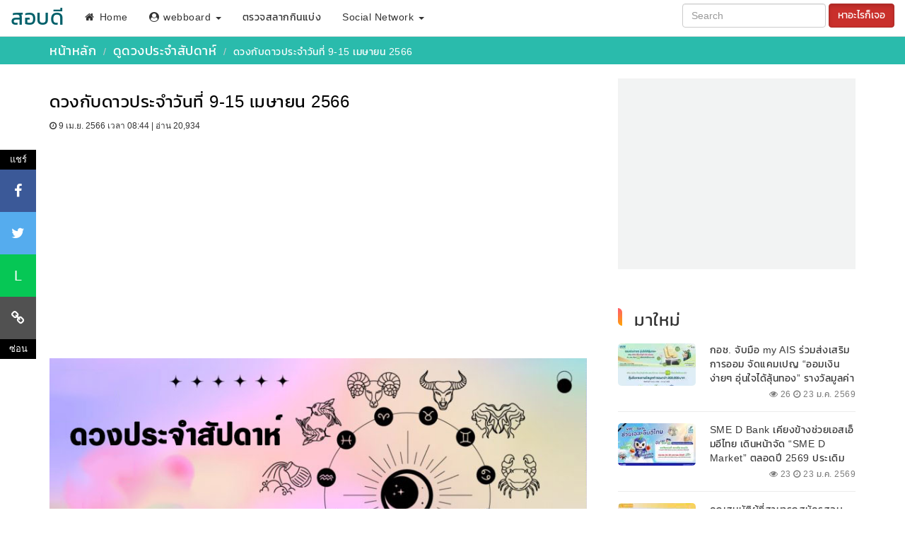

--- FILE ---
content_type: text/html; charset=UTF-8
request_url: https://www.sorbdee.net/article/4277
body_size: 12715
content:
<!DOCTYPE html>
<html lang="th">
<head>
<meta charset="UTF-8">
<meta name="viewport" content="width=device-width, initial-scale=1">
<meta name='robots' content='index, follow, max-image-preview:large, max-snippet:-1, max-video-preview:-1' />
<script async src="https://fundingchoicesmessages.google.com/i/pub-3411066669739537?ers=1" nonce="jsP4_xYMgolzYZsCvqOmWw" type="ae08f8d6b3a492be315f5604-text/javascript"></script><script nonce="jsP4_xYMgolzYZsCvqOmWw" type="ae08f8d6b3a492be315f5604-text/javascript">(function() {function signalGooglefcPresent() {if (!window.frames['googlefcPresent']) {if (document.body) {const iframe = document.createElement('iframe'); iframe.style = 'width: 0; height: 0; border: none; z-index: -1000; left: -1000px; top: -1000px;'; iframe.style.display = 'none'; iframe.name = 'googlefcPresent'; document.body.appendChild(iframe);} else {setTimeout(signalGooglefcPresent, 0);}}}signalGooglefcPresent();})();</script>
<script async src="https://pagead2.googlesyndication.com/pagead/js/adsbygoogle.js?client=ca-pub-3411066669739537" crossorigin="anonymous" type="ae08f8d6b3a492be315f5604-text/javascript"></script>
<title>ดวงกับดาวประจำวันที่ 9-15 เมษายน 2566</title><meta name="description" content="ดวงกับดาวประจำวันที่ 9-15 เมษายน 2566"/><meta name="keywords" content="ดวงกับดาวประจำวันที่ 9-15 เมษายน 2566"/><link rel="canonical" href="https://www.sorbdee.net/article/4277"/><meta property="og:title" content="ดวงกับดาวประจำวันที่ 9-15 เมษายน 2566"/><meta property="og:description" content="ดวงกับดาวประจำวันที่ 9-15 เมษายน 2566"/><meta property="og:locale" content="th_TH"/><meta property="og:type" content="website"/><meta property="og:url" content="https://www.sorbdee.net/article/4277"/><meta property="article:published_time" content="2023-04-09T08:44:40+07:00" /><meta property="article:modified_time" content="2023-04-09T08:44:40+07:00" /><meta property="og:image" content="https://www.sorbdee.net/picture_publish/202301290939490.jpg"/><meta property="og:site_name" content="sorbdee.net"/><meta property="article:author" content="https://www.facebook.com/sobrachakanjob" /><meta name="author" content="สอบดี"><meta name="theme-color" content="#2ABBAC"/><link rel="shortcut icon" href="https://www.sorbdee.net/iconsorbdee.png"/><link rel="apple-touch-icon" sizes="180x180" href="https://www.sorbdee.net/iconsorbdee.png" /><link rel="preload" href="https://www.sorbdee.net/font/kanit.woff2" as="font" type="font/woff2" crossorigin><style type="text/css">
html{font-family:sans-serif;-webkit-text-size-adjust:100%;-ms-text-size-adjust:100%}body{margin:0}article,footer,header,menu,nav,summary{display:block}a{background-color:transparent}a:active,a:hover{outline:0}b{font-weight:700}h1{margin:.67em 0}@font-face{font-family:kanit;font-style:normal;font-weight:400;font-display:swap;src:url(https://www.sorbdee.net/font/kanit.woff2) format('woff2'),url(https://www.sorbdee.net/font/kanit.woff) format('woff')}.font_kanit{font-family:Kanit,sans-serif;letter-spacing:.5px}h1,h2,h3,h4{font-family:Kanit,sans-serif;letter-spacing:.5px}.fa-home,.fa-user-circle{min-width:16px;display:inline-block}h1.h1_atc{font-family:Kanit,sans-serif;letter-spacing:.5px;font-size:24px;color:#000}h2{font-size:22px}h3{font-size:20px}h4{font-size:18px}.breadcrumb{width:auto;white-space:nowrap;overflow:hidden;text-overflow:ellipsis}.breadcrumb li{display:inline}*,:after,:before,input[type=checkbox],input[type=radio]{-webkit-box-sizing:border-box;-moz-box-sizing:border-box}button,input{margin:0;font:inherit;color:inherit}button{overflow:visible}button{text-transform:none}button,html input[type=button],input[type=reset],input[type=submit]{-webkit-appearance:button;cursor:pointer}button[disabled],html input[disabled]{cursor:default}button::-moz-focus-inner,input::-moz-focus-inner{padding:0;border:0}input[type=checkbox],input[type=radio]{box-sizing:border-box;padding:0}input[type=number]::-webkit-inner-spin-button,input[type=number]::-webkit-outer-spin-button{height:auto}input[type=search]::-webkit-search-cancel-button,input[type=search]::-webkit-search-decoration{-webkit-appearance:none}th{padding:0}.ad-slot_middile1{	margin-top: 10px;margin-bottom: 10px;}</style><link rel="stylesheet" href="https://www.sorbdee.net/allatr.min.css?v=1732100738" type="text/css"/>
<link rel="preload stylesheet" as="style" href="https://www.sorbdee.net/font-awesomeweb.min.css?v=20230617"/>
<script type="ae08f8d6b3a492be315f5604-text/javascript" src="https://www.sorbdee.net/js_sorbdee/jquery-3.4.1.min.js"></script>
<script type="ae08f8d6b3a492be315f5604-text/javascript" defer src="https://www.sorbdee.net/js_sorbdee/bootstrap/3.3.4/bootstrap.min.js"></script>
<!-- Google tag (gtag.js) -->
<script async src="https://www.googletagmanager.com/gtag/js?id=G-VEEYXXQ2H7" type="ae08f8d6b3a492be315f5604-text/javascript"></script>
<script type="ae08f8d6b3a492be315f5604-text/javascript">
  window.dataLayer = window.dataLayer || [];
  function gtag(){dataLayer.push(arguments);}
  gtag('js', new Date());

  gtag('config', 'G-VEEYXXQ2H7');
</script>
</head>
<body>
<nav class="navbar navbar-inverse font_kanit">
  <div class="container-fluid">
    <div class="navbar-header">
      <div class="btn navbar-toggle" data-toggle="collapse" data-target="#myNavbar">
        ค้นหา/เมนู                       
      </div>
      <a class="navbar-brand" href="https://www.sorbdee.net/">สอบดี</a>
    </div>
    <div class="collapse navbar-collapse" id="myNavbar">
      <ul class="nav navbar-nav">
        <li class="active"><a href="https://www.sorbdee.net/"><i class="fa fa-home"></i> Home</a></li>
        <li class="dropdown">
          <a rel="nofollow" class="dropdown-toggle" data-toggle="dropdown" href="#" onClick="if (!window.__cfRLUnblockHandlers) return false; doCallAjax_showwebboard('https://www.sorbdee.net/inc_groupboad.php','id_showboard')" data-cf-modified-ae08f8d6b3a492be315f5604-=""><i class="fa fa-user-circle"></i> webboard <span class="caret"></span></a>
          <ul class="dropdown-menu">
            <li class="li_show_listboard"><div style='overflow:auto;width:auto;height:400px'><div id="id_showboard">loadding...</div></div></li>
          </ul>
        </li>
        <li><a href="#" onClick="if (!window.__cfRLUnblockHandlers) return false; fncOpen_lotterry('https://www.sorbdee.net/frm_lotterry.php','',380,430)" title="คลิก" style="cursor:pointer" data-cf-modified-ae08f8d6b3a492be315f5604-="">ตรวจสลากกินแบ่ง</a></li>
        <li class="dropdown">
          <a class="dropdown-toggle" data-toggle="dropdown" href="#" rel="nofollow">Social Network <span class="caret"></span></a>
          <ul class="dropdown-menu">
            <li><a href="https://www.facebook.com/" target="_blank" rel="noopener">Facebook</a></li>
        	<li><a href="https://www.google.com/" target="_blank" rel="noopener">Google plus</a></li>
        	<li><a href="https://instagram.com/" target="_blank" rel="noopener">Instragram</a></li>
          </ul>     
        </li>
      </ul>
      <ul class="nav navbar-nav navbar-right">
      <li style="margin-top:5px"><form class="form-inline" action="https://www.google.co.th" id="cse-search-box" target="_blank" rel="noopener" ><input type="hidden" name="cx" value="partner-pub-3411066669739537:5547726239" />
      <input class="form-control"  type="text" name="q" placeholder="Search" aria-label="Search">
      <button class="btn btn-danger active" for="ปุ่มค้นหา" type="submit">หาอะไรก็เจอ</button>
    </form></li>
    </ul>
    </div>
  </div> 
<div class="ctrl_box_topads"><div class="container"><ol class="breadcrumb">
    <li><span class="syte_font_hrar"><a href="https://www.sorbdee.net">หน้าหลัก</a></span></li>
    <li><a href='https://www.sorbdee.net/form_show_newsbygroup.php?More_group_sl=9' target='_blank' rel='noreferrer'  class='syte_font_hrar'>ดูดวงประจำสัปดาห์</a></li>
    <li class="syte_font_hrar_2">ดวงกับดาวประจำวันที่ 9-15 เมษายน 2566</li>  
  </ol></div></div>
</nav>
<div class="respons_box_head"></div>
<div class="container">
<div class="respons_boxpost_contain-left"><form id="form_add_follow" name="form_add_follow" method="post" action=""><input type="hidden" name="user_ii" value="" />
</form>
<h1 class="h1_atc">ดวงกับดาวประจำวันที่ 9-15 เมษายน 2566</h1><div><small><i class='fa fa-clock-o'></i> 9 เม.ย. 2566 เวลา 08:44 | อ่าน 20,934 </small></div>
<div class="ad-slot_middile1" aria-label="Advertisement" style="min-width: auto; min-height: 280px;">
<script async src="https://pagead2.googlesyndication.com/pagead/js/adsbygoogle.js?client=ca-pub-3411066669739537" crossorigin="anonymous" type="ae08f8d6b3a492be315f5604-text/javascript"></script>
<!-- สอบดี ใต้หัวข้อเรื่อง หน้ารายละเอียดข่าวสาร รองรับมือถือ -->
<ins class="adsbygoogle"
     style="display:block;width:100%;height:280px"
     data-ad-client="ca-pub-3411066669739537"
     data-ad-slot="7013136464"
     data-ad-format="auto"
     data-full-width-responsive="true"></ins>
<script type="ae08f8d6b3a492be315f5604-text/javascript">
     (adsbygoogle = window.adsbygoogle || []).push({});
</script></center></div>&nbsp
<div class="control_box_content">
<center><img src="https://www.sorbdee.net/picture_publish/202301290939490.jpg" width="803" height="420"  alt="ดวง 2-8 เมษายน 2566" style="max-width:100%" /></center>
<br />
<br />
<b>ลัคนา (ลั) ราศีเมษ</b>
ในรอบสัปดาห์นี้ ท่านได้ลาภเป็นเงินทองสิ่งของสวยงามมีค่ามาครอบครอง ญาติมิตรสนิทที่เป็นเพศตรงข้ามบอกข่าวดีหรือมีของขวัญของฝากมาให้ ถ้ามีเรื่องยุ่งยากใดๆ เพศตรงข้ามจะช่วยเหลือท่านได้ดีกว่าญาติมิตรเพศเดียวกัน รวมถึงการให้ยืมเงินสดเล็กๆ น้อยๆ ด้วย ท่านทำกิจการสิ่งใดเป็นไปด้วยความเข้าอกเข้าใจ ไหวพริบสูง และเด็ดขาดเพราะเชื่อมือตนเอง ซึ่งถ้าพลาดพลั้งแล้วจะแก้ไขได้ยาก เพื่อนที่คบหากันมาตั้งแต่เด็กๆ จะส่งข่าวความสำเร็จของเขามาให้ หรือไปมาหาสู่ท่านทั้งๆ ที่ไม่เคยเจอกันมานาน ไม่ควรไปไหนกับผู้ใหญ่ในสายงานเพียงลำพัง เพราะหากเกิดผิดพลาดอะไร พวกเขาจะคิดว่าท่านเป็นคนทำ<br />
<br />
<br />
<b>ลัคนา (ลั) ราศีพฤษภ</b>
ในรอบสัปดาห์นี้ ท่านรู้สึกโชคดีและเป็นตัวของตัวเองแทบทุกวันในรอบคำทำนายนี้ นอกจากได้ลาภตามวาสนาจากผู้ใหญ่แล้ว ญาติมิตรผู้ร่วมงานและผู้ใหญ่นายจ้างก็ทำคุณทำประโยชน์แก่ท่านมาก ได้รับยกย่องจากสถาบันการงาน หรือการศึกษาว่าเป็นผู้ทำงานดีเด่น แต่ผู้อยู่ในสังคมเดียวกันก็ไม่เคยแยแสแลเหลียวท่านอยู่ดี แต่ท่านเป็นผู้ที่เข้าใจโลกและชีวิตอันเปลี่ยนแปลงง่ายนี้พอสมควรจึงไม่ค่อยยินดียินร้ายในคำสรรเสริญและการนินทามากนัก ไม่ควรพูดถึงบุคคลที่ 3 หรือพูดจาด้วยอารมณ์ เพราะท่านจะปากร้ายและพูดจาเชือดเฉือนใจชาวบ้านได้ง่ายๆ อย่างไรก็ตาม ระยะนี้ศัตรูจะกลับใจมาเข้าข้างท่าน<div class="ad-slot_middile1" aria-label="Advertisement" style="min-width: auto; min-height: 250px;">
<script async src="https://pagead2.googlesyndication.com/pagead/js/adsbygoogle.js?client=ca-pub-3411066669739537" crossorigin="anonymous" type="ae08f8d6b3a492be315f5604-text/javascript"></script>
<!-- สอบดี รองรับมือถือหน้าแสดงรายละเอียดข่าว ตำแหน่งล่างสุด -->
<center><ins class="adsbygoogle"
     style="display:block"
     data-full-width-responsive="true"
     data-ad-client="ca-pub-3411066669739537"
     data-ad-slot="9100472633"
     data-ad-format="auto"></ins>
<script type="ae08f8d6b3a492be315f5604-text/javascript">
(adsbygoogle = window.adsbygoogle || []).push({});
</script></center><br>
</div>
<b>ลัคนา (ลั) ราศีเมถุน</b>
ในรอบสัปดาห์นี้ ท่านมีลาภจากหลายทางและต่อเนื่องกันไปอีกหลายวัน ปัญหาที่ผู้อื่นก่อขึ้นหรือบริวารของท่านเองเป็นผู้ก่อได้รับการแก้ไขด้วยความเข้าอกเข้าใจจากท่าน รายจ่ายเป็นไปอย่างเหมาะสม ยกเว้นช่วงปลายสัปดาห์ ท่านจะมีรายจ่ายเพราะการเที่ยวเตร่มากสักหน่อย ได้รับความสะดวกในการเดินทางทั้งใกล้และไกล ถ้าบ้านท่านมีอาณาบริเวณกว้างขวางจะมีต้นไม้ที่สวยงามหรือมีค่าขึ้นมาเองโดยไม่ได้ปลูก บางทีก็พบของโบราณที่หาไม่ได้ในสมัยนี้ในบ้านญาติ ซึ่งท่านควรแจ้งให้พวกเขาทราบ ดวงของท่านระยะนี้ยังไม่เหมาะที่จะลงทุนอะไร ท่านควรรอหลังวันที่ 19 เมษายนไปแล้วจะมีโอกาสที่ดีกว่ามากๆ<br />
<br />
<br />
<b>ลัคนา (ลั) ราศีกรกฎ</b>
ในรอบสัปดาห์นี้ ท่านมีเรื่องราวที่จะต้องตัดสินใจหรือรอคอยอย่างใจจดใจจ่อ คนแปลกหน้าที่ท่านไม่ชอบหน้านักอาจกลับกลายเป็นผู้ให้ลาภท่านอย่างมากก็ได้ แต่ท่านจะต้องอดทนรอให้เขากลับใจเสียก่อน ปัญหาที่จะเกิดขึ้นได้ในระยะนี้คือท่านไม่ค่อยมีความอดทนอดกลั้น ทำอะไรได้ไม่นานก็ล้มเลิกกลางคัน หยิบจับอะไรก็ไม่มั่นคง บางท่านอาจเกียจคร้านเพราะรู้สึกว่าตนเองสุขภาพไม่ดี เจ็บป่วยออดๆ แอดๆ ทั้งๆ ที่ไม่ได้เป็นอะไรมากนัก บริวารอาจทำให้ท่านเดือดร้อนโดยไม่มีเหตุผลตามสมควร ระยะนี้ท่านควรดูแลใกล้ชิดบุตรหลานของท่านให้มาก แต่ก็ควรจ้องมองอยู่ห่างๆ อย่าให้พวกเขารู้สึกอึดอัดคับข้องใจจะดีกว่า<br />
<br />
<br />
<b>ลัคนา (ลั) ราศีสิงห์</b>
ในรอบสัปดาห์นี้ ท่านได้รับผลกระทบในเรื่องความประพฤติของบริวารโดยตรง เช่น พนักงานลากลับบ้านแล้วไม่กลับมาอีก หรือพนักงานทำเงินบริษัทหายกลางทาง แล้วกลัวความผิดไม่กลับมาทำงานอีก เป็นต้น แต่ท่านจะหาบริวารใหม่ได้ไม่ยากนักและใช้เวลาไม่กี่วันด้วย แต่ระหว่างนั้นท่านคงต้องยุ่งหรือวุ่นวายกับกรณีอื่นๆ คล้ายแบบนี้ หากอยู่ในวัยศึกษาเล่าเรียน ท่านจะทำข้อสอบได้ไม่ดีนัก เหตุการณ์ที่เกิดจากเพื่อนบ้าน ถ้าท่านไม่เอาเรื่องก็ไม่มีอะไร ตามดวงของชาวราศีนี้ มักไม่ค่อยมีศัตรู หรือมีก็นานๆ ที จึงไม่ค่อยน่าจะเป็นกังวลอะไรมากนัก มีลาภแบบเก็บของตกได้เล็กๆ น้อยๆ ผู้ชราในบ้านเจ็บไข้ต้องพาไปรักษา<br />
<br />
<br />
<b>ลัคนา (ลั) ราศีกันย์</b>
ในรอบสัปดาห์นี้ ท่านทำงานมากก็จริงแต่มักมีเรื่องหยุมหยิมไม่ค่อยสบายใจ อุปสรรคเกิดจากบริวารที่ท่านนึกไม่ถึงว่าจะทำให้งานของท่านยุ่งยากได้ ผู้ใกล้ชิดของท่านได้สัตว์ที่มีราคาแพงมาเลี้ยงและมีค่าใช้จ่ายเป็นอันมาก หรือพวกเขาไปทำใจดีกับพวกที่ไม่รู้จักบุญคุณคนก็ได้ ผู้ที่ท่านไว้วางใจกลับทำการที่ตรงข้าม ในไม่ช้าระเบียบหรืออุดมการณ์ที่ท่านใช้เป็นหลักดำเนินชีวิตมาเป็นเวลานานจะพิสูจน์ให้เห็นว่าเป็นเครื่องบั่นทอนความเจริญก้าวหน้าและเกียรติภูมิของท่าน บริวารจะก่อความร้าวฉานกับเพื่อนร่วมงานหรือเพื่อนบ้าน โอกาสที่ท่านจะก้าวไปสู่ความสำเร็จทางการงานยังคงมีอยู่ แต่ท่านต้องต่อสู้ต่อไปไม่ลดละ<br />
<br />
<br />
<b>ลัคนา (ลั) ราศีตุล</b>
ในรอบสัปดาห์นี้ ท่านจะเห็นว่าเหตุการณ์ที่เกิดขึ้นรอบตัวระยะนี้มีข้อน่าพิศวงไม่กระจ่างแจ้ง และเป็นเหตุให้ท่านไม่แน่ใจในเรื่องต่างๆ คู่ครองคนรักจะใช้จ่ายเงินสดมากกว่าปกติโดยไม่อาจแจ้งรายละเอียดได้ สิ่งของสวยงามเล็กๆ น้อยๆ ที่ท่านเก็บไว้ในบ้านหรือที่ทำงานจะไปอยู่ในมือคนอื่น เช่น เครื่องสำอาง ภาพเขียน เป็นต้น เพื่อนร่วมงานในระดับเดียวกันอาจถูกไฟไหม้หรือมีเรื่องร้อนใจอย่างรุนแรง รายได้หรือผลประโยชน์บางอย่างจะได้รับเข้ากระเป๋าในระยะสั้นๆ ได้รับการยกย่องในด้านการงานหรือได้เครื่องหมายเชิดชูเกียรติ การงานของท่านได้รับความนิยมมากขึ้น คู่สมรสอาจถูกโจรกรรมหรือล่อลวงเอาทรัพย์สินไป<br />
<br />
<br />
<b>ลัคนา (ลั) ราศีพิจิก</b>
ในรอบสัปดาห์นี้ ท่านคงรับมือกับงานยากๆ หรือมีอุปสรรคข้อขัดข้องเป็นอันมาก แต่ผ่านพ้นไปด้วยดีเพราะความทรหดอดทนของท่าน และบริวารผู้ร่วมงานก็ทุ่มเทแก้ปัญหากันจริงจัง ได้ของแปลกประหลาดมีค่ามีประโยชน์ทางจิตใจต่างๆ การคาดหมายเหตุการณ์ล่วงหน้ามักไม่ถูกต้องแม่นยำ โดยเฉพาะในเรื่องของการค้าปลีกหรือการติดต่อสื่อสาร ท่านเดินทางในเมืองราบรื่นเรียบร้อย แต่เดินป่าขึ้นเขาควรระวังความร้อนจะทำให้ท่านเจ็บป่วยได้ คนรักจะพาสัตว์เลี้ยงประเภทสวยงามมาเพิ่ม หรือคนรักของท่านจะทำตัวน่ารักน่าเอ็นดู เป็นที่ชื่นใจของท่าน คนโสดจะได้พบรักอีกครั้งกับคนที่ท่านเคยรู้จักมาก่อน<br />
<br />
<br />
<b>ลัคนา (ลั) ราศีธนู</b>
ในรอบสัปดาห์นี้ ท่านได้อยู่ในหมู่ญาติพี่น้องที่มีรสนิยมใกล้เคียงกัน แม้แต่ญาติพี่น้องอายุน้อยๆ หรืออ่อนกว่ามากๆ ก็เข้ากับท่านได้ดี ท่านเองมีความคิดเห็นทางการงานใหม่ๆ ซึ่งเปลี่ยนแปลงไปจากที่เคยทำอยู่เป็นประจำ หรือการคิดนอกกรอบจะช่วยให้งานของท่านเจริญงอกงามยิ่งขึ้น จะได้รับคำชักชวนให้ลงทุนในวงเงินจำนวนมาก อันเป็นสิ่งที่ไม่ต้องด้วยนิสัยของท่าน เพราะท่านไม่นิยมนำเงินออมออกมาใช้สอยไม่ว่าท่านจะมั่งมีสักเพียงใดก็เป็นผู้รอบคอบในการใช้จ่ายเสมอ จะได้ผูกมิตรกับผู้ใหญ่ที่มีตำแหน่งหน้าที่และอิทธิพลสูง คู่ครองคนรักจะขยันขันแข็งทำงานทำการ แต่ก็อาจมีหงุดหงิดอารมณ์ร้ายได้ง่าย<br />
<br />
<br />
<b>ลัคนา (ลั) ราศีมังกร</b>
ในรอบสัปดาห์นี้ ท่านเป็นผู้โชคดีแต่มักไม่รู้ตัวว่าโชคดี แต่จะมีบางสิ่งบางอย่างมาบอกให้รู้และมั่นใจในงานของตนเองมากขึ้น การถูกใส่ร้ายป้ายสีจากศัตรูหรือใครก็ตามจะกลับทำให้โดดเด่นยิ่งขึ้น ศัตรูของท่านมักเป็นคนก้าวร้าวและใจร้อน ถ้าท่านใจเย็นและสุขุมรอบคอบ และไม่ตอบโต้อะไรใดๆ โดยไม่จำเป็น พวกเขาก็ทำอะไรท่านไม่ได้สะดวกนัก การท่องเที่ยวทั้งทางใกล้ทางไกลปลอดภัยเสมอ พวกพ้องที่เพิ่งคบหาจะเป็นที่พึ่งพาของท่านได้ โดยเฉพาะพวกนักวิชาการ นักพรต นักบวช หรือครูบาอาจารย์ต่างๆ ไม่ควรใกล้ชิดสนิทสนมกับญาติพี่น้องที่มีเรื่องแตกร้าวกับผู้อื่น เพราะท่านอาจถูกทำร้ายแบบผิดฝาผิดตัว<br />
<br />
<br />
<b>ลัคนา (ลั) ราศีกุมภ์</b>
ในรอบสัปดาห์นี้ ท่านได้พบเห็นผู้คนมากมายและเหตุการณ์แปลกๆ ไม่คาดฝันหลายอย่าง อาจมีผู้เล่าเรื่องเหลือเชื่อให้ฟัง แต่ท่านจะมีความคิดเห็นแปลกพิสดารอย่างไร ก็ไม่ควรแสดงออกให้ใครๆ ได้รับรู้ ระยะนี้ไม่ควรซื้อขายแลกเปลี่ยนวัตถุมงคลหรือเครื่องรางของขลังที่ได้รับมาจากผู้มีคุณธรรมสูงหรือบรรพชนของท่าน เพราะจะเกิดการเสียเปรียบได้เปรียบและอาจสูญหายไปก็ได้ มีเครื่องประดับเป็นทองรูปพรรณควรเก็บไว้ให้มิดชิดดีกว่านำมาใช้ ช่วงปลายสัปดาห์ท่านจะมีเรื่องเดือดร้อนเพราะสตรีสูงวัยได้ จะได้เข้าสมาคมหรือสังคมใหม่ๆ ที่ทำให้มีพรรคพวกเพื่อนฝูงเพิ่มมากขึ้นเรื่อยๆ จะสนิทสนมกับคู่ครองคนรักมากขึ้น<br />
<br />
<br />
<b>ลัคนา (ลั) ราศีมีน</b>
ในรอบสัปดาห์นี้ ท่านมีโชคดีในเรื่องการเงินและในไม่ช้าท่านจะมีรายได้มากขึ้นจนสังเกตได้ ผลงานของท่านให้ค่าตอบแทนมากกว่าเก่าตามสภาวะการเงินเฟ้อ มีผู้สนับสนุนให้ท่านเป็นตัวตั้งตัวตีของสมาคมหรือกลุ่มคนหมู่มาก ซึ่งท่านควรระวังว่าอาจเป็นเรื่องผิดกฎหมายภายหลังก็ได้ มีผู้เชิญชวนให้ท่านท่องเที่ยวทางไกลโดยไม่เสียค่าใช้จ่ายอะไรใดๆ ทั้งสิ้น หากท่านเห็นว่ามีอะไรผิดปกติก็อย่าไปร่วมกับเขา ระยะนี้ท่านต้องรอบคอบในเรื่องเกี่ยวกับที่ดินหรืออสังหาริมทรัพย์ต่างๆ ให้มาก การลงทุนด้านการเกษตรอาจประสบปัญหาภัยแล้งจนขาดทุนได้ง่าย คู่หมั้นคนรักจะมีสิ่งของมาทำเซอร์ไพรส์แก่ท่าน<br />
<br />
<br />
ร่วมเป็นส่วนหนึ่งของเพจได้ที่ <a href="https://www.facebook.com/matichonweekly/" target="_blank"><font color=#FF0099>https://www.facebook.com/matichonweekly/</font></a></div><br/>
<div class="ad-slot_middile1" style="min-width: auto; min-height: 250px;" aria-label="Advertisement">
<script async src="https://pagead2.googlesyndication.com/pagead/js/adsbygoogle.js?client=ca-pub-3411066669739537" crossorigin="anonymous" type="ae08f8d6b3a492be315f5604-text/javascript"></script>
<!-- สอบดี-under-article -->
<ins class="adsbygoogle"
     style="display:block"
     data-ad-client="ca-pub-3411066669739537"
     data-ad-slot="3539139893"
     data-ad-format="auto"
     data-full-width-responsive="true"></ins>
<script type="ae08f8d6b3a492be315f5604-text/javascript">
(adsbygoogle = window.adsbygoogle || []).push({});
</script>
</div>
<p style="margin-top:60px" id="final_article"></p>
<small><i class='fa fa-clock-o'></i> 9 เม.ย. 2566 เวลา 08:44 | อ่าน 20,934 </small><div id="related_article" style="margin-top:20px;min-width: auto; min-height: 300px;"><center>กำลังโหลด ...</center></div>
<br/><br/>
	<div class="row">
    <center><a href="https://www.baansuay.in.th/" target="_blank" rel="noopener"><img  class="lazy" data-original="https://www.sorbdee.net/banner/bann-bansuay_for_ann.gif?v=1" style="max-width:100%" alt="รีวิวบ้านใหม่ ไอเดียสร้างบ้าน"></a></center>
    </div>
</div><!--//ปิดdiv lef,t-->
<div class="respons_boxpost_contain-right">
<div id="summary" class="ad-slot_manuright" style="min-width: auto; min-height: 280px;background-color:#F2F3F3;padding:10px;margin-bottom:30px" aria-label="Advertisement">
<script async src="https://pagead2.googlesyndication.com/pagead/js/adsbygoogle.js?client=ca-pub-3411066669739537" crossorigin="anonymous" type="ae08f8d6b3a492be315f5604-text/javascript"></script>
<!-- เมนูขวา รองรับมือถือ หน้าแสดงรายละเอียดข่าว -->
<ins class="adsbygoogle"
     style="display:block;width:100%;height:280px"
     data-full-width-responsive="true"
     data-ad-client="ca-pub-3411066669739537"
     data-ad-slot="7623739436"
     data-ad-format="auto"></ins>
<script type="ae08f8d6b3a492be315f5604-text/javascript">
     (adsbygoogle = window.adsbygoogle || []).push({});
</script>
</div>
&nbsp;
<div class="lt_icon-bar">
  <div class="lt_text_share">แชร์</div>
  <div id="show_btn_share">
  <span class="lt_facebook lk_social" data-lk="https://www.facebook.com/sharer.php?u=https://www.sorbdee.net/article/4277" aria-label="แชร์ทางเฟซบุ๊ค" title="แชร์ทางเฟซบุ๊ค"><i class="fa fa-facebook"></i></span> 
  <span class="lt_twitter_l lk_social" data-lk="http://twitter.com/share?url=https://www.sorbdee.net/article/4277" aria-label="แชร์ทางทวิตเตอร์" title="แชร์ทางทวิตเตอร์"><i class="fa fa-twitter"></i></span>
  <span class="lt_line lk_social" data-lk="https://lineit.line.me/share/ui?url=https://www.sorbdee.net/article/4277" aria-label="แชร์ทางไลน์" title="แชร์ทางไลน์">L</span><span class="lt_coppylink" onClick="if (!window.__cfRLUnblockHandlers) return false; func_coppylink()" aria-label="คัดลอกลิงค์" title="คัดลอกลิงค์" data-cf-modified-ae08f8d6b3a492be315f5604-=""><i class="fa fa-link"></i></span></div>
  <div class="lt_text_share" id="crt_hide_lt_iconbar">ซ่อน</div>
  <div class="lt_text_share" id="crt_hide_lt_iconbar2">แสดง</div>
</div>
<div class="h_topic_2023 mt-5"><div class="icon_newhot"></div> มาใหม่</div>
<div class="padding-top_only" style="min-width: auto; min-height: 400px;">  
 <a href="https://www.sorbdee.net/article/4936" style="text-decoration:none" title="กอช. จับมือ my AIS ร่วมส่งเสริมการออม จัดแคมเปญ “ออมเงินง่ายๆ อุ่นใจได้ลุ้นทอง” รางวัลมูลค่ารวมกว่า 200,000 บาท"> <div class="coll-6-19 line_bx_art_new clearfix font_kanit control_text font_body_green_1">
 <div class="img-resize-pnew20"><img src="https://www.sorbdee.net/thumb/202601230858220-150.jpg?v=1" alt="กอช. จับมือ my AIS ร่วมส่งเสริมการออม จัดแคมเปญ “ออมเงินง่ายๆ อุ่นใจได้ลุ้นทอง” รางวัลมูลค่ารวมกว่า 200,000 บาท"/></div>
 <div class="text-body_rt stnd_font_link max-lines">กอช. จับมือ my AIS ร่วมส่งเสริมการออม จัดแคมเปญ “ออมเงินง่ายๆ อุ่นใจได้ลุ้นทอง” รางวัลมูลค่ารวมกว่า 200,000 บาท</div>
<div class="ctr_dateview_art_list_new"><i class='fa fa-eye'></i> 26 <i class='fa fa-clock-o'></i> 23 ม.ค. 2569</div>

</div></a>
         <a href="https://www.sorbdee.net/article/4935" style="text-decoration:none" title="SME D Bank เคียงข้างช่วยเอสเอ็มอีไทย เดินหน้าจัด “SME D Market” ตลอดปี 2569 ประเดิม 26-28 ม.ค.นี้ รวมสุดยอดสินค้าดีให้ชอปจุใจ ปลุกพลังเศรษฐกิจให้คึกคัก"> <div class="coll-6-19 line_bx_art_new clearfix font_kanit control_text font_body_green_1">
 <div class="img-resize-pnew20"><img src="https://www.sorbdee.net/thumb/202601230854570-150.jpg?v=1" alt="SME D Bank เคียงข้างช่วยเอสเอ็มอีไทย เดินหน้าจัด “SME D Market” ตลอดปี 2569 ประเดิม 26-28 ม.ค.นี้ รวมสุดยอดสินค้าดีให้ชอปจุใจ ปลุกพลังเศรษฐกิจให้คึกคัก"/></div>
 <div class="text-body_rt stnd_font_link max-lines">SME D Bank เคียงข้างช่วยเอสเอ็มอีไทย เดินหน้าจัด “SME D Market” ตลอดปี 2569 ประเดิม 26-28 ม.ค.นี้ รวมสุดยอดสินค้าดีให้ชอปจุใจ ปลุกพลังเศรษฐกิจให้คึกคัก</div>
<div class="ctr_dateview_art_list_new"><i class='fa fa-eye'></i> 23 <i class='fa fa-clock-o'></i> 23 ม.ค. 2569</div>

</div></a>
         <a href="https://www.sorbdee.net/article/4934" style="text-decoration:none" title="คุณสมบัติผู้ที่สามารถสมัครสอบภาค ก. ปี 2569 ได้ที่นี่ ใครสอบได้บ้าง วุฒิไหนที่เปิดสอบบ้าง มาดูกันเลย"> <div class="coll-6-19 line_bx_art_new clearfix font_kanit control_text font_body_green_1">
 <div class="img-resize-pnew20"><img src="https://www.sorbdee.net/thumb/20260112090023-1-150.jpg?v=1" alt="คุณสมบัติผู้ที่สามารถสมัครสอบภาค ก. ปี 2569 ได้ที่นี่ ใครสอบได้บ้าง วุฒิไหนที่เปิดสอบบ้าง มาดูกันเลย"/></div>
 <div class="text-body_rt stnd_font_link max-lines">คุณสมบัติผู้ที่สามารถสมัครสอบภาค ก. ปี 2569 ได้ที่นี่ ใครสอบได้บ้าง วุฒิไหนที่เปิดสอบบ้าง มาดูกันเลย</div>
<div class="ctr_dateview_art_list_new"><i class='fa fa-eye'></i> 96 <i class='fa fa-clock-o'></i> 12 ม.ค. 2569</div>

</div></a>
         <a href="https://www.sorbdee.net/article/4933" style="text-decoration:none" title="กรุงไทย ส่งต่อความสุขวันเด็กแห่งชาติ 2569 ชวนเด็กไทยออมเงินอย่างสนุก"> <div class="coll-6-19 line_bx_art_new clearfix font_kanit control_text font_body_green_1">
 <div class="img-resize-pnew20"><img src="https://www.sorbdee.net/thumb/202601101123300-150.jpg?v=1" alt="กรุงไทย ส่งต่อความสุขวันเด็กแห่งชาติ 2569 ชวนเด็กไทยออมเงินอย่างสนุก"/></div>
 <div class="text-body_rt stnd_font_link max-lines">กรุงไทย ส่งต่อความสุขวันเด็กแห่งชาติ 2569 ชวนเด็กไทยออมเงินอย่างสนุก</div>
<div class="ctr_dateview_art_list_new"><i class='fa fa-eye'></i> 58 <i class='fa fa-clock-o'></i> 10 ม.ค. 2569</div>

</div></a>
         <a href="https://www.sorbdee.net/article/4932" style="text-decoration:none" title="ธอส. มอบของขวัญปีใหม่ตอบแทนลูกค้าผ่อนชำระดี 48 เดือน รับเงิน 1,000 บาท"> <div class="coll-6-19 line_bx_art_new clearfix font_kanit control_text font_body_green_1">
 <div class="img-resize-pnew20"><img src="https://www.sorbdee.net/thumb/202512261052300-150.jpg?v=1" alt="ธอส. มอบของขวัญปีใหม่ตอบแทนลูกค้าผ่อนชำระดี 48 เดือน รับเงิน 1,000 บาท"/></div>
 <div class="text-body_rt stnd_font_link max-lines">ธอส. มอบของขวัญปีใหม่ตอบแทนลูกค้าผ่อนชำระดี 48 เดือน รับเงิน 1,000 บาท</div>
<div class="ctr_dateview_art_list_new"><i class='fa fa-eye'></i> 443 <i class='fa fa-clock-o'></i> 26 ธ.ค. 2568</div>

</div></a>
         <a href="https://www.sorbdee.net/article/4931" style="text-decoration:none" title="กระทรวงการคลังย้ำ ใช้จ่ายคนละครึ่ง พลัส ภายในวันที่ 31 ธันวาคม 2568"> <div class="coll-6-19 line_bx_art_new clearfix font_kanit control_text font_body_green_1">
 <div class="img-resize-pnew20"><img src="https://www.sorbdee.net/thumb/202512261010560-150.jpg?v=1" alt="กระทรวงการคลังย้ำ ใช้จ่ายคนละครึ่ง พลัส ภายในวันที่ 31 ธันวาคม 2568"/></div>
 <div class="text-body_rt stnd_font_link max-lines">กระทรวงการคลังย้ำ ใช้จ่ายคนละครึ่ง พลัส ภายในวันที่ 31 ธันวาคม 2568</div>
<div class="ctr_dateview_art_list_new"><i class='fa fa-eye'></i> 100 <i class='fa fa-clock-o'></i> 26 ธ.ค. 2568</div>

</div></a>
         <a href="https://www.sorbdee.net/article/4930" style="text-decoration:none" title="กรมทางหลวง แนะนำเส้นทางเลือกจากกรุงเทพฯ สู่ภูมิภาคต่าง ๆ ช่วงเทศกาลปีใหม่ 2569 เพื่อให้ผู้ใช้ทางได้รับความสะดวกรวดเร็วในการเดินทาง"> <div class="coll-6-19 line_bx_art_new clearfix font_kanit control_text font_body_green_1">
 <div class="img-resize-pnew20"><img src="https://www.sorbdee.net/thumb/20251226090805-1-150.jpg?v=1" alt="กรมทางหลวง แนะนำเส้นทางเลือกจากกรุงเทพฯ สู่ภูมิภาคต่าง ๆ ช่วงเทศกาลปีใหม่ 2569 เพื่อให้ผู้ใช้ทางได้รับความสะดวกรวดเร็วในการเดินทาง"/></div>
 <div class="text-body_rt stnd_font_link max-lines">กรมทางหลวง แนะนำเส้นทางเลือกจากกรุงเทพฯ สู่ภูมิภาคต่าง ๆ ช่วงเทศกาลปีใหม่ 2569 เพื่อให้ผู้ใช้ทางได้รับความสะดวกรวดเร็วในการเดินทาง</div>
<div class="ctr_dateview_art_list_new"><i class='fa fa-eye'></i> 416 <i class='fa fa-clock-o'></i> 26 ธ.ค. 2568</div>

</div></a>
         <a href="https://www.sorbdee.net/article/4929" style="text-decoration:none" title="ดวงกับดาวประจำวันที่ 23-29 พฤศจิกายน 2568"> <div class="coll-6-19 line_bx_art_new clearfix font_kanit control_text font_body_green_1">
 <div class="img-resize-pnew20"><img src="https://www.sorbdee.net/thumb/202301290939490-150.jpg?v=1" alt="ดวงกับดาวประจำวันที่ 23-29 พฤศจิกายน 2568"/></div>
 <div class="text-body_rt stnd_font_link max-lines">ดวงกับดาวประจำวันที่ 23-29 พฤศจิกายน 2568</div>
<div class="ctr_dateview_art_list_new"><i class='fa fa-eye'></i> 242 <i class='fa fa-clock-o'></i> 24 พ.ย. 2568</div>

</div></a>
         <a href="https://www.sorbdee.net/article/4928" style="text-decoration:none" title="ดวงกับดาวประจำวันที่ 16-22 พฤศจิกายน 2568"> <div class="coll-6-19 line_bx_art_new clearfix font_kanit control_text font_body_green_1">
 <div class="img-resize-pnew20"><img src="https://www.sorbdee.net/thumb/202301290939490-150.jpg?v=1" alt="ดวงกับดาวประจำวันที่ 16-22 พฤศจิกายน 2568"/></div>
 <div class="text-body_rt stnd_font_link max-lines">ดวงกับดาวประจำวันที่ 16-22 พฤศจิกายน 2568</div>
<div class="ctr_dateview_art_list_new"><i class='fa fa-eye'></i> 255 <i class='fa fa-clock-o'></i> 17 พ.ย. 2568</div>

</div></a>
         <a href="https://www.sorbdee.net/article/4927" style="text-decoration:none" title="ดวงกับดาวประจำวันที่ 9-15 พฤศจิกายน 2568"> <div class="coll-6-19 line_bx_art_new clearfix font_kanit control_text font_body_green_1">
 <div class="img-resize-pnew20"><img src="https://www.sorbdee.net/thumb/202301290939490-150.jpg?v=1" alt="ดวงกับดาวประจำวันที่ 9-15 พฤศจิกายน 2568"/></div>
 <div class="text-body_rt stnd_font_link max-lines">ดวงกับดาวประจำวันที่ 9-15 พฤศจิกายน 2568</div>
<div class="ctr_dateview_art_list_new"><i class='fa fa-eye'></i> 214 <i class='fa fa-clock-o'></i> 13 พ.ย. 2568</div>

</div></a>
        <a href="https://www.sorbdee.net/form_show_newsbygroup.php?More_group_sl=showall" target="_blank" rel="noopener" style="text-decoration:none"><div class="box_see_more bd-25" id="final_new_article"><center>ดูเพิ่มเติม <i class="fa fa-plus-circle"></i></center></div></a>
</div>
&nbsp;
<div id="top_article" style="min-width: auto; min-height: 400px;"></div>
<div class="myrow margin-30"><center>
  <div class="col-sm-6 col-xs-6"><a href="https://www.lineme.in.th" target="_blank" rel="noopener"><img class="lazy_a" data-original="https://www.sorbdee.net/picturesystem/banner_lineme90x250.gif" style="max-width:100%" border="0" alt="หาเพื่อนไลน์" /></a></div>
    <div class="col-sm-6 col-xs-6"><a href="https://www.baansuay.in.th" target="_blank" rel="noopener"><img class="lazy_a" data-original="https://www.sorbdee.net/picturesystem/300-250_bannsuay-min.jpg" style="max-width:100%" border="0" alt="ไอเดียบ้านสวย"/></a></div>  
      </center></div>
          <div class="myrow margin-30"><center><div class="col-sm-6 col-xs-6">
    <a href="https://www.เรียนอังกฤษออนไลน์.com/" target="_blank" rel="noopener"><img class="lazy_a" data-original="https://www.sorbdee.net/picturesystem/banner_for_web_external200x167.gif?v=20190721" border="0" alt="เรียนภาษาอังกฤษออนไลน์" style="max-width:100%" /></a>
  </div>
  <div class="col-sm-6 col-xs-6">
    <a href="https://www.sobrachakan.com" target="_blank" rel="noopener"><img class="lazy_a" data-original="https://www.sorbdee.net/picturesystem/banner_berdsorb200x167.gif?v=20190721" border="0" style="max-width:100%" alt="หางานราชการ" /></a>
  </div></center></div>
      <div class="box_title_bookmark margin-30">&nbsp; English</div>
      <a class="crt_link_aticle_eng" href="https://www.sorbdee.net/toeic" target="_blank" rel="noopener"><i class='fa fa-book'></i> TOEIC กับ การขึ้นเงินเดือน</a>
      <a class="crt_link_aticle_eng" href="https://www.sorbdee.net/ged" target="_blank" rel="noopener"><i class='fa fa-book'></i> GED VS กศน ไทย (สอบเทียบไทย)</a>
       <a class="crt_link_aticle_eng" href="https://online.chulatutor.com/p/ielts/" target="_blank" rel="noopener"><i class='fa fa-book'></i> แนะนำที่เรียน IELTS  ยอดนิยม ของ เด็กอินเตอร์</a>
       <a class="crt_link_aticle_eng" href="https://course.chulatutor.com/p/toeic-online" target="_blank" rel="noopener"><i class='fa fa-book'></i> TOEIC Online</a>
       <a class="crt_link_aticle_eng" href="https://www.chulatutor.com/ged/" target="_blank" rel="noopener"><i class='fa fa-book'></i> GED</a>
       <a class="crt_link_aticle_eng" href="https://www.chulatutor.com/cu-tep/" target="_blank" rel="noopener"><i class='fa fa-book'></i> CU-TEP</a> 
       <a class="crt_link_aticle_eng" href="https://www.chulatutor.com/sat/" target="_blank" rel="noopener"><i class='fa fa-book'></i> SAT</a>
  </div><!-- ปิด div right --> 
<div style="margin:10px;clear:both;height:3px"></div>
<div class="box_title_bookmark mt-15">&nbsp;<div class="icon_newhot2"></div> <span class="font_kanit font_greentopic">บทความกลุ่มเดียวกัน</span></div>
<div id="same_group" style="min-width: auto; min-height: 400px;"><center>กำลังโหลด ...</center></div>
<br/>
</div><!--ปิด container-->
<div class="bg_footer_19"><span class="footer">
<div class="container">
  <div class="row">
    <div class="col-sm-4"><div class="col-sm-12">
      <font class="font_h_footer">TAG</font></div><div class="col-sm-12"><a href="https://www.sobrachakan.com/"><div class="box_tag_footer">ประกาศสอบราชการ</div></a><a href="../../form_show_newsbygroup.php?news_type=all"><div class="box_tag_footer">ข่าวสารราชการ</div></a></div></div>
    <div class="col-sm-4"><div class="col-sm-12">
      <font class="font_h_footer">บริการของเรา</font></div><div class="col-sm-12 font_body_footer">&nbsp;<a href="https://www.sobrachakan.com/" target="_blank" rel="noopener"><div class="font_body_footer_link">ประกาศสอบราชการ</div></a><br/>&nbsp;<a href="http://www.เรียนอังกฤษออนไลน์.com/" target="_blank" rel="noopener"><div class="font_body_footer_link">เรียนภาษาอังกฤษออนไลน์</div></a><br/><br/><font class="font_h_footer">บริการอื่นของเรา</font></div><div class="col-sm-12 font_body_footer">&nbsp;<a href="http://www.lineme.in.th" target="_blank" rel="noopener"><div class="font_body_footer_link">หาเพื่อนไลน์</div></a> |&nbsp;<a href="http://www.skype.lineme.in.th" target="_blank" rel="noopener"><div class="font_body_footer_link">หาเพื่อน skype</div></a> |&nbsp;<a href="http://www.facebook.lineme.in.th/" target="_blank" rel="noopener"><div class="font_body_footer_link">หาเพื่อนเฟซ</div></a> |&nbsp;<a href="https://www.xn--22cr8ame0ch1f2be1c8nh.com/" target="_blank" rel="noopener"><div class="font_body_footer_link">ซื้อขายรถบ้าน</div></a></div></div>
    <div class="col-sm-4"><div class="col-sm-12">
      <font class="font_h_footer">ติดต่อเรา</font></div><div class="col-sm-12 font_body_footer"><a href="https://www.facebook.com/สอบดีดอทเน็ต-731179803655720" target="_blank" rel="noopener"><div class="font_body_footer_link">facebook : สอบดี</div></a><br/><a href="https://www.facebook.com/ประกาศสอบราชการ-731179803655720" target="_blank" rel="noopener"><div class="font_body_footer_link">facebook : ประกาศสอบราชการ</div></a><br/><a href="https://www.sorbdee.net/privacy.php"><div class="font_body_footer_link">นโยบายเว็บไซต์</div></a></div></div>
  </div>
</div></span>
</div>
<div class="bg_footer_19_2 box_border_footer">
<div class="container">
  <div class="row">
    <div class="col-sm-12 font_color_footer"><center>&copy;copyright sorbdee.net 2011-2026</center></div>
  </div>
</div>
</div><script type="ae08f8d6b3a492be315f5604-text/javascript" defer src="https://www.sorbdee.net/js_sorbdee/jsall.js?v=1"></script>
<script type="ae08f8d6b3a492be315f5604-text/javascript" defer>
$(document).ready(function(){$("img.lazy_a").lazyload({effect:"fadeIn"})}),$(document).ready(function(){$("img.lazy").lazyload({effect:"fadeIn"})});if(768>$(window).width()){}else{$(document).ready(function(){var a=$("#summary");a.each(function(b){var c=$(a[b]),d=a[b+1];c.scrollToFixed({marginTop:$(".respons_box_head").outerHeight(!0)+10,limit:function(){return d?$(d).offset().top-$(this).outerHeight(!0)-1:$(".footer").offset().top-$(this).outerHeight(!0)-10},zIndex:999})})})}function doCallAjax_showpost(o,n,l){var t=o;$.get(t,function(o){$("#"+n).html(o),$(window).ready(function(){$("img."+l).lazyload({effect:"fadeIn"})})})}var no2=1;$(window).scroll(function(){1==no2&&$(this).scrollTop()>$("#final_article").offset().top-600&&(no2=2,doCallAjax_showpost("https://www.sorbdee.net/ajax_related_article.php?t=ดวงประจำสัปดาห์ ดวง&i=4277","related_article","lazy_rlt"))});var no=1;$(window).scroll(function(){1==no&&$(this).scrollTop()>$("#same_group").offset().top-600&&(no=2,doCallAjax_showpost("https://www.sorbdee.net/ajax_group_article.php?g=9","same_group","lazy_group"))});var no3=1;$(window).scroll(function(){1==no3&&$(this).scrollTop()>$("#final_new_article").offset().top-600&&(no3=2,doCallAjax_showpost("https://www.sorbdee.net/ajax_top_article.php","top_article","lazy_topart"))});$(document).on("click",".lk_social",function(){var e=$(this).data("lk");myleft=screen.width?(screen.width-400)/2:100,mytop=screen.height?(screen.height-430)/2:100,properties="width=400,height=430",properties+=",scrollbars=yes, top="+mytop+",left="+myleft,window.open(e,name,properties)});function fncOpen_lotterry(e,t,r,i){myleft=screen.width?(screen.width-r)/2:100,mytop=screen.height?(screen.height-i)/2:100,properties="width="+r+",height="+i,properties+=",scrollbars=yes, top="+mytop+",left="+myleft,window.open(e,t,properties)}function doCallAjax_showwebboard(e,t){$("#"+t).load(e)}$(document).on("click",".lt_text_share",function(){$("#show_btn_share").toggle(function(){$("#crt_hide_lt_iconbar").text("แสดง")})});function func_coppylink(){var c=window.location.href;navigator.clipboard.writeText(c)}
</script>
<script src="/cdn-cgi/scripts/7d0fa10a/cloudflare-static/rocket-loader.min.js" data-cf-settings="ae08f8d6b3a492be315f5604-|49" defer></script><script defer src="https://static.cloudflareinsights.com/beacon.min.js/vcd15cbe7772f49c399c6a5babf22c1241717689176015" integrity="sha512-ZpsOmlRQV6y907TI0dKBHq9Md29nnaEIPlkf84rnaERnq6zvWvPUqr2ft8M1aS28oN72PdrCzSjY4U6VaAw1EQ==" data-cf-beacon='{"version":"2024.11.0","token":"bfa6459a8b7440ceaccf45779b8622d9","r":1,"server_timing":{"name":{"cfCacheStatus":true,"cfEdge":true,"cfExtPri":true,"cfL4":true,"cfOrigin":true,"cfSpeedBrain":true},"location_startswith":null}}' crossorigin="anonymous"></script>
</body>
</html>

--- FILE ---
content_type: text/html; charset=utf-8
request_url: https://www.google.com/recaptcha/api2/aframe
body_size: 267
content:
<!DOCTYPE HTML><html><head><meta http-equiv="content-type" content="text/html; charset=UTF-8"></head><body><script nonce="aljQlMroYXQCCQ6_7jKQIg">/** Anti-fraud and anti-abuse applications only. See google.com/recaptcha */ try{var clients={'sodar':'https://pagead2.googlesyndication.com/pagead/sodar?'};window.addEventListener("message",function(a){try{if(a.source===window.parent){var b=JSON.parse(a.data);var c=clients[b['id']];if(c){var d=document.createElement('img');d.src=c+b['params']+'&rc='+(localStorage.getItem("rc::a")?sessionStorage.getItem("rc::b"):"");window.document.body.appendChild(d);sessionStorage.setItem("rc::e",parseInt(sessionStorage.getItem("rc::e")||0)+1);localStorage.setItem("rc::h",'1769512484412');}}}catch(b){}});window.parent.postMessage("_grecaptcha_ready", "*");}catch(b){}</script></body></html>

--- FILE ---
content_type: text/css
request_url: https://www.sorbdee.net/allatr.min.css?v=1732100738
body_size: 7690
content:
@charset "utf-8";img{border:0;vertical-align:middle}video{display:inline-block;vertical-align:baseline}[hidden]{display:none}@media print{img{page-break-inside:avoid}*,:after,:before{color:#000!important;text-shadow:none!important;background:0 0!important;-webkit-box-shadow:none!important;box-shadow:none!important}a,a:visited{text-decoration:underline}a[href]:after{content:" (" attr(href) ")"}a[href^="#"]:after,a[href^="javascript:"]:after{content:""}img{max-width:100%!important}h2,h3,p{orphans:3;widows:3}h2,h3{page-break-after:avoid}.navbar{display:none}.btn>.caret{border-top-color:#000!important}.label{border:1px solid #000}}.btn,.btn-danger.active,.btn-danger:active,.btn.active,.btn:active,.form-control,.navbar-toggle,.open>.dropdown-toggle.btn-danger{background-image:none}*,:after,:before{box-sizing:border-box}html{font-size:10px;-webkit-tap-highlight-color:transparent}body{font-family:"Helvetica Neue",Helvetica,Arial,sans-serif;font-size:14px;line-height:1.42857143;color:#333}button,input{font-family:inherit;font-size:inherit;line-height:inherit}a{color:#337ab7;text-decoration:none}a:focus,a:hover{color:#23527c;text-decoration:underline}a:focus{outline:dotted thin;outline:-webkit-focus-ring-color auto 5px;outline-offset:-2px}.img-responsive{display:block;max-width:100%;height:auto}.img-circle{border-radius:50%}[role=button]{cursor:pointer}.h1,.h2,.h3,.h4,.h5,.h6,h1,h2,h3,h4,h5,h6{font-family:inherit;font-weight:500;line-height:1.1;color:inherit}.h1 .small,.h1 small,.h2 .small,.h2 small,.h3 .small,.h3 small,.h4 .small,.h4 small,.h5 .small,.h5 small,.h6 .small,.h6 small,h1 .small,h1 small,h2 .small,h2 small,h3 .small,h3 small,h4 .small,h4 small,h5 .small,h5 small,h6 .small,h6 small{font-weight:400;line-height:1;color:#777}.h1,.h2,.h3,h1,h2,h3{margin-top:20px;margin-bottom:10px}.h1 .small,.h1 small,.h2 .small,.h2 small,.h3 .small,.h3 small,h1 .small,h1 small,h2 .small,h2 small,h3 .small,h3 small{font-size:65%}.h4,.h5,.h6,h4,h5,h6{margin-top:10px;margin-bottom:10px}.h4 .small,.h4 small,.h5 .small,.h5 small,.h6 .small,.h6 small,h4 .small,h4 small,h5 .small,h5 small,h6 .small,h6 small{font-size:75%}.h1,h1{font-size:36px}.h2,h2{font-size:30px}.h3,h3{font-size:24px}.h4,h4{font-size:18px}.h5,h5{font-size:14px}.h6,h6{font-size:12px}p{margin:0 0 10px}label{font-weight:700}.small,small{font-size:85%}.text-left{text-align:left}.text-right{text-align:right}.text-center{text-align:center}.text-muted{color:#777}.text-danger{color:#a94442}a.text-danger:hover{color:#843534}.bg-danger{background-color:#f2dede}a.bg-danger:hover{background-color:#e4b9b9}.page-header{padding-bottom:9px;margin:40px 0 20px;border-bottom:1px solid #eee}ol,ul{margin-top:0}ol ol,ol ul,ul ol,ul ul{margin-bottom:0}ol,ul{margin-bottom:10px}.collapsing{height:0;overflow:hidden;-webkit-transition-timing-function:ease;-o-transition-timing-function:ease;transition-timing-function:ease;-webkit-transition-duration:.35s;-o-transition-duration:.35s;transition-duration:.35s;-webkit-transition-property:height,visibility;-o-transition-property:height,visibility}@media (min-width:768px){.container{width:750px}}th{text-align:left}.container,.container-fluid{padding-right:15px;padding-left:15px;margin-right:auto;margin-left:auto}@media (min-width:992px){.container{width:970px}.col-lg{-ms-flex-preferred-size:0;flex-basis:0%;-ms-flex-positive:1;flex-grow:1;max-width:100%}.row-cols-lg-4>*{-ms-flex:0 0 25%;flex:0 0 25%;max-width:25%}.col-lg-4{-ms-flex:0 0 33.333333%;flex:0 0 33.333333%;max-width:33.333333%}.order-lg-4{-ms-flex-order:4;order:4}.order-lg-5{-ms-flex-order:5;order:5}}@media (min-width:1200px){.container{width:1170px}}.container-fluid{background-color:#fff;border-bottom-width:1px;border-bottom-style:solid;border-bottom-color:#dfdfdf}.row{margin-right:0;margin-left:0}.col-sm-1,.col-sm-10,.col-sm-11,.col-sm-12,.col-sm-2,.col-sm-3,.col-sm-4,.col-sm-5,.col-sm-6,.col-sm-7,.col-sm-8,.col-sm-9,.col-xs-1,.col-xs-10,.col-xs-11,.col-xs-12,.col-xs-2,.col-xs-3,.col-xs-4,.col-xs-5,.col-xs-6,.col-xs-7,.col-xs-8,.col-xs-9{position:relative;min-height:1px;padding-right:5px;padding-left:5px}.col-xs-1,.col-xs-10,.col-xs-11,.col-xs-12,.col-xs-2,.col-xs-3,.col-xs-4,.col-xs-5,.col-xs-6,.col-xs-7,.col-xs-8,.col-xs-9{float:left}.col-xs-12{width:100%}.col-xs-11{width:91.66666667%}.col-xs-10{width:83.33333333%}.col-xs-9{width:75%}.col-xs-8{width:66.66666667%}.col-xs-7{width:58.33333333%}.col-xs-6{width:50%}.col-xs-5{width:41.66666667%}.col-xs-4{width:33.33333333%}.col-xs-3{width:25%}.col-xs-2{width:16.66666667%}.col-xs-1{width:8.33333333%}.col-xs-push-12{left:100%}.col-xs-push-11{left:91.66666667%}.col-xs-push-10{left:83.33333333%}.col-xs-push-9{left:75%}.col-xs-push-8{left:66.66666667%}.col-xs-push-7{left:58.33333333%}.col-xs-push-6{left:50%}.col-xs-push-5{left:41.66666667%}.col-xs-push-4{left:33.33333333%}.col-xs-push-3{left:25%}.col-xs-push-2{left:16.66666667%}.col-xs-push-1{left:8.33333333%}.col-xs-push-0{left:auto}.col-xs-offset-12{margin-left:100%}.col-xs-offset-11{margin-left:91.66666667%}.col-xs-offset-10{margin-left:83.33333333%}.col-xs-offset-9{margin-left:75%}.col-xs-offset-8{margin-left:66.66666667%}.col-xs-offset-7{margin-left:58.33333333%}.col-xs-offset-6{margin-left:50%}.col-xs-offset-5{margin-left:41.66666667%}.col-xs-offset-4{margin-left:33.33333333%}.col-xs-offset-3{margin-left:25%}.col-xs-offset-2{margin-left:16.66666667%}.col-xs-offset-1{margin-left:8.33333333%}.col-xs-offset-0{margin-left:0}.panel-body{padding:15px}.panel-heading{padding:10px 15px;border-bottom:1px solid transparent;border-top-left-radius:3px;border-top-right-radius:3px}.panel-title{margin-top:0;font-size:16px}@media (min-width:768px){.col-sm-1,.col-sm-10,.col-sm-11,.col-sm-12,.col-sm-2,.col-sm-3,.col-sm-4,.col-sm-5,.col-sm-6,.col-sm-7,.col-sm-8,.col-sm-9{float:left}.col-sm-12{width:100%}.col-sm-11{width:91.66666667%}.col-sm-10{width:83.33333333%}.col-sm-9{width:75%}.col-sm-8{width:66.66666667%}.col-sm-7{width:58.33333333%}.col-sm-6{width:50%}.col-sm-5{width:41.66666667%}.col-sm-4{width:33.33333333%}.col-sm-3{width:25%}.col-sm-2{width:16.66666667%}.col-sm-1{width:8.33333333%}.col-sm-push-12{left:100%}.col-sm-push-11{left:91.66666667%}.col-sm-push-10{left:83.33333333%}.col-sm-push-9{left:75%}.col-sm-push-8{left:66.66666667%}.col-sm-push-7{left:58.33333333%}.col-sm-push-6{left:50%}.col-sm-push-5{left:41.66666667%}.col-sm-push-4{left:33.33333333%}.col-sm-push-3{left:25%}.col-sm-push-2{left:16.66666667%}.col-sm-push-1{left:8.33333333%}.col-sm-push-0{left:auto}.col-sm-offset-12{margin-left:100%}.col-sm-offset-11{margin-left:91.66666667%}.col-sm-offset-10{margin-left:83.33333333%}.col-sm-offset-9{margin-left:75%}.col-sm-offset-8{margin-left:66.66666667%}.col-sm-offset-7{margin-left:58.33333333%}.col-sm-offset-6{margin-left:50%}.col-sm-offset-5{margin-left:41.66666667%}.col-sm-offset-4{margin-left:33.33333333%}.col-sm-offset-3{margin-left:25%}.col-sm-offset-2{margin-left:16.66666667%}.col-sm-offset-1{margin-left:8.33333333%}.col-sm-offset-0{margin-left:0}.col-md{-ms-flex-preferred-size:0;flex-basis:0%;-ms-flex-positive:1;flex-grow:1;max-width:100%}.row-cols-md-6>*{-ms-flex:0 0 16.666667%;flex:0 0 16.666667%;max-width:16.666667%}}.btn-group>.btn-group,.dropdown-menu{float:left}label{display:inline-block;max-width:100%;margin-bottom:5px}input[type=search]{-webkit-box-sizing:border-box;-moz-box-sizing:border-box;box-sizing:border-box;-webkit-appearance:none}input[type=checkbox],input[type=radio]{margin:4px 0 0;line-height:normal}.form-control{font-size:14px;line-height:1.42857143;color:#555;display:block}input[type=file]{display:block}input[type=range]{display:block;width:100%}input[type=checkbox]:focus,input[type=file]:focus,input[type=radio]:focus{outline:dotted thin;outline:-webkit-focus-ring-color auto 5px;outline-offset:-2px}.form-control{width:100%;height:34px;padding:6px 12px;background-color:#fff;border:1px solid #ccc;border-radius:4px;-webkit-box-shadow:inset 0 1px 1px rgba(0,0,0,.075);box-shadow:inset 0 1px 1px rgba(0,0,0,.075);-webkit-transition:border-color ease-in-out .15s,-webkit-box-shadow ease-in-out .15s;-o-transition:border-color ease-in-out .15s,box-shadow ease-in-out .15s;transition:border-color ease-in-out .15s,box-shadow ease-in-out .15s}.form-group-sm .form-control,.input-sm{font-size:12px;border-radius:3px;padding:5px 10px}.form-control:focus{border-color:#66afe9;outline:0;-webkit-box-shadow:inset 0 1px 1px rgba(0,0,0,.075),0 0 8px rgba(102,175,233,.6);box-shadow:inset 0 1px 1px rgba(0,0,0,.075),0 0 8px rgba(102,175,233,.6)}.form-control::-moz-placeholder{color:#999;opacity:1}.form-control:-ms-input-placeholder{color:#999}.form-control::-webkit-input-placeholder{color:#999}.form-control[disabled],.form-control[readonly]{background-color:#eee;opacity:1}.form-control[disabled]{cursor:not-allowed}.a_column,.coll-6{position:relative}.a_column{height:90px;padding-left:120px}.b_column{position:absolute;left:0;width:110px;height:90px;overflow:hidden}.stye_line_b{border-bottom-width:1px;border-bottom-style:solid;border-bottom-color:#f3f3f3;margin-bottom:10px}.clr_link_group{color:#282828!important}.clr_link_group:hover{color:#090!important}.txt_ads_hb{font-size:12px}.sty_tage{margin:3px;color:#fff;border-radius:5px;font-size:small;padding:3px 7px;display:inline-table;background-color:#01C201}@media screen and (-webkit-min-device-pixel-ratio:0){input[type=date],input[type=datetime-local],input[type=month],input[type=time]{line-height:34px}.input-group-sm input[type=date],.input-group-sm input[type=datetime-local],.input-group-sm input[type=month],.input-group-sm input[type=time],input[type=date].input-sm,input[type=datetime-local].input-sm,input[type=month].input-sm,input[type=time].input-sm{line-height:30px}}.form-group{margin-bottom:15px}input[type=checkbox][disabled],input[type=radio][disabled]{cursor:not-allowed}.form-control-static{min-height:34px;padding-top:7px;padding-bottom:7px;margin-bottom:0}.form-control-static.input-sm{padding-right:0;padding-left:0}.input-sm{height:30px;line-height:1.5}.form-group-sm .form-control{height:30px;line-height:1.5}.form-group-sm .form-control-static{height:30px;min-height:32px;padding:5px 10px;font-size:12px;line-height:1.5}.dropdown{position:relative}@media (min-width:768px){.form-inline .form-control-static,.form-inline .form-group{display:inline-block}.form-inline .control-label,.form-inline .form-group{margin-bottom:0;vertical-align:middle}.form-inline .form-control{display:inline-block;width:auto;vertical-align:middle}.form-inline .input-group{display:inline-table;vertical-align:middle}.form-inline .input-group .form-control,.form-inline .input-group .input-group-btn{width:auto}.form-inline .input-group>.form-control{width:100%}}.btn{display:inline-block;padding:6px 12px;margin-bottom:0;font-size:14px;font-weight:400;line-height:1.42857143;text-align:center;white-space:nowrap;vertical-align:middle;-ms-touch-action:manipulation;touch-action:manipulation;cursor:pointer;-webkit-user-select:none;-moz-user-select:none;-ms-user-select:none;user-select:none;border:1px solid transparent;border-radius:4px}.btn.active:focus,.btn:active.focus,.btn:active:focus,.btn:focus{outline:dotted thin;outline:-webkit-focus-ring-color auto 5px;outline-offset:-2px}.btn:focus,.btn:hover{color:#333;text-decoration:none}.btn.active,.btn:active{outline:0;-webkit-box-shadow:inset 0 3px 5px rgba(0,0,0,.125);box-shadow:inset 0 3px 5px rgba(0,0,0,.125)}.btn[disabled]{pointer-events:none;cursor:not-allowed;-webkit-box-shadow:none;box-shadow:none;opacity:.65}.btn-danger{color:#fff;background-color:#d9534f;border-color:#d43f3a}.btn-danger.active,.btn-danger:active,.btn-danger:focus,.btn-danger:hover,.open>.dropdown-toggle.btn-danger{color:#fff;background-color:#c9302c;border-color:#ac2925}.btn-danger[disabled],.btn-danger[disabled].active,.btn-danger[disabled]:active,.btn-danger[disabled]:focus,.btn-danger[disabled]:hover{background-color:#d9534f;border-color:#d43f3a}.btn-link{font-weight:400;color:#337ab7;border-radius:0}.btn-link,.btn-link.active,.btn-link:active,.btn-link[disabled]{background-color:transparent;-webkit-box-shadow:none;box-shadow:none}.btn-link,.btn-link:active,.btn-link:focus,.btn-link:hover{border-color:transparent}.btn-link:focus,.btn-link:hover{color:#23527c;text-decoration:underline;background-color:transparent}.btn-link[disabled]:focus,.btn-link[disabled]:hover{color:#777;text-decoration:none}.btn-group-sm>.btn,.btn-sm{padding:5px 10px;font-size:12px;line-height:1.5;border-radius:3px}.btn-group-xs>.btn,.btn-xs{padding:1px 5px;font-size:12px;line-height:1.5;border-radius:3px}.btn-block{display:block;width:100%}.btn-block+.btn-block{margin-top:5px}input[type=button].btn-block,input[type=reset].btn-block,input[type=submit].btn-block{width:100%}.collapse{display:none}.collapse.in{display:block}.caret{display:inline-block;width:0;height:0;margin-left:2px;vertical-align:middle;border-top:4px dashed;border-right:4px solid transparent;border-left:4px solid transparent}.dropdown-toggle:focus{outline:0}.dropdown-menu{position:absolute;top:100%;left:0;z-index:1000;display:none;min-width:160px;padding:5px 0;margin:2px 0 0;font-size:14px;text-align:left;list-style:none;background-color:#fff;-webkit-background-clip:padding-box;background-clip:padding-box;border:1px;border:1px solid rgba(0,0,0,.15);border-radius:4px;-webkit-box-shadow:0 6px 12px rgba(0,0,0,.175);box-shadow:0 6px 12px rgba(0,0,0,.175);color:#000}.dropdown-menu-right{right:0;left:auto}.dropdown-header,.dropdown-menu>li>a{display:block;padding:3px 20px;white-space:nowrap}.btn-group>.btn-group:not(:first-child):not(:last-child)>.btn,.btn-group>.btn:not(:first-child):not(:last-child):not(.dropdown-toggle){border-radius:0}.dropdown-menu>li>a{clear:both;font-weight:400;line-height:1.42857;color:#000}.dropdown-menu>li>a:focus,.dropdown-menu>li>a:hover{color:#f96;text-decoration:none;background-color:#f5f5f5}.dropdown-menu>.active>a,.dropdown-menu>.active>a:focus,.dropdown-menu>.active>a:hover{color:#000;text-decoration:none;outline:0}.open>.dropdown-menu{display:block}.open>a{outline:0}.dropdown-menu-left{right:auto;left:0}.dropdown-header{font-size:12px;line-height:1.42857143;color:#777}.btn-group>.btn.active,.btn-group>.btn:active,.btn-group>.btn:focus,.btn-group>.btn:hover,.input-group-btn>.btn:active,.input-group-btn>.btn:focus,.input-group-btn>.btn:hover{z-index:2}@media (min-width:768px){.navbar-right .dropdown-menu{right:0;left:auto}.navbar-right .dropdown-menu-left{right:auto;left:0}}.btn-group{position:relative;display:inline-block;vertical-align:middle}.btn-group>.btn{position:relative;float:left}.btn-group .btn+.btn,.btn-group .btn+.btn-group,.btn-group .btn-group+.btn,.btn-group .btn-group+.btn-group{margin-left:-1px}.btn .caret,.btn-group>.btn:first-child{margin-left:0}.btn-group>.btn:first-child:not(:last-child):not(.dropdown-toggle){border-top-right-radius:0;border-bottom-right-radius:0}.btn-group>.btn:last-child:not(:first-child),.btn-group>.dropdown-toggle:not(:first-child){border-top-left-radius:0;border-bottom-left-radius:0}.btn-group>.btn-group:first-child:not(:last-child)>.btn:last-child,.btn-group>.btn-group:first-child:not(:last-child)>.dropdown-toggle{border-top-right-radius:0;border-bottom-right-radius:0}.btn-group>.btn-group:last-child:not(:first-child)>.btn:first-child{border-top-left-radius:0;border-bottom-left-radius:0}.btn-group .dropdown-toggle:active,.btn-group.open .dropdown-toggle{outline:0}.btn-group>.btn+.dropdown-toggle{padding-right:8px;padding-left:8px}.btn-group.open .dropdown-toggle{-webkit-box-shadow:inset 0 3px 5px rgba(0,0,0,.125);box-shadow:inset 0 3px 5px rgba(0,0,0,.125)}.btn-group.open .dropdown-toggle.btn-link{-webkit-box-shadow:none;box-shadow:none}.input-group-btn:last-child>.btn,.input-group-btn:last-child>.btn-group,.input-group-btn>.btn+.btn{margin-left:-1px}[data-toggle=buttons]>.btn input[type=checkbox],[data-toggle=buttons]>.btn input[type=radio],[data-toggle=buttons]>.btn-group>.btn input[type=checkbox],[data-toggle=buttons]>.btn-group>.btn input[type=radio]{position:absolute;clip:rect(0,0,0,0);pointer-events:none}.input-group{position:relative;display:table;border-collapse:separate}.input-group[class*=col-]{float:none;padding-right:0;padding-left:0}.input-group .form-control{position:relative;z-index:2;float:left;width:100%;margin-bottom:0}.input-group-sm>.form-control,.input-group-sm>.input-group-btn>.btn{height:30px;padding:5px 10px;font-size:12px;line-height:1.5;border-radius:3px}.input-group .form-control,.input-group-btn{display:table-cell}.nav>li,.nav>li>a{display:block;position:relative}.input-group .form-control:not(:first-child):not(:last-child),.input-group-btn:not(:first-child):not(:last-child){border-radius:0}.input-group-btn{width:1%;white-space:nowrap;vertical-align:middle}.nav,.nav>li,.nav>li>a{color:#000}.input-group .form-control:first-child,.input-group-btn:first-child>.btn,.input-group-btn:first-child>.btn-group>.btn,.input-group-btn:first-child>.dropdown-toggle,.input-group-btn:last-child>.btn-group:not(:last-child)>.btn,.input-group-btn:last-child>.btn:not(:last-child):not(.dropdown-toggle){border-top-right-radius:0;border-bottom-right-radius:0}.input-group .form-control:last-child,.input-group-btn:first-child>.btn-group:not(:first-child)>.btn,.input-group-btn:first-child>.btn:not(:first-child),.input-group-btn:last-child>.btn,.input-group-btn:last-child>.btn-group>.btn,.input-group-btn:last-child>.dropdown-toggle{border-top-left-radius:0;border-bottom-left-radius:0}.input-group-btn{position:relative;font-size:0;white-space:nowrap}.input-group-btn>.btn{position:relative}.input-group-btn:first-child>.btn,.input-group-btn:first-child>.btn-group{margin-right:-1px}.nav{padding-left:0;margin-bottom:0;list-style:none}.nav>li>a{padding:10px 15px}.nav>li>a:focus,.nav>li>a:hover{text-decoration:none;color:#000}.nav.open>a,.nav.open>a:focus,.nav.open>a:hover{background-color:#eee;border-color:#337ab7;color:#000}.nav>li>a>img{max-width:none}.navbar{position:relative;min-height:50px;margin-bottom:20px;color:#000}.navbar-collapse{padding-right:15px;padding-left:15px;overflow-x:visible;-webkit-overflow-scrolling:touch;border-top:1px solid transparent;-webkit-box-shadow:inset 0 1px 0 rgba(255,255,255,.1);box-shadow:inset 0 1px 0 rgba(255,255,255,.1)}.navbar-collapse.in{overflow-y:auto}@media (min-width:768px){.navbar{border-radius:4px}.navbar-header{float:left}.navbar-collapse{width:auto;border-top:0;-webkit-box-shadow:none;box-shadow:none}.navbar-collapse.collapse{display:block!important;height:auto!important;padding-bottom:0;overflow:visible!important}.navbar-collapse.in{overflow-y:visible}.navbar-static-top .navbar-collapse{padding-right:0;padding-left:0}}.container-fluid>.navbar-collapse,.container-fluid>.navbar-header,.container>.navbar-collapse,.container>.navbar-header{margin-right:-15px;margin-left:-15px}.navbar-static-top{z-index:1000;border-width:0 0 1px}.navbar-brand{float:left;height:50px;padding:15px;font-size:30px;line-height:20px;color:#666}.navbar-brand:focus,.navbar-brand:hover{text-decoration:none}.navbar-brand>img{display:block}@media (min-width:768px){.container-fluid>.navbar-collapse,.container-fluid>.navbar-header,.container>.navbar-collapse,.container>.navbar-header{margin-right:0;margin-left:0}.navbar-static-top{border-radius:0}.navbar>.container .navbar-brand,.navbar>.container-fluid .navbar-brand{margin-left:-15px}}.navbar-toggle{position:relative;float:right;padding:9px 10px;margin-top:8px;margin-right:15px;margin-bottom:8px;border:1px solid #fff;border-radius:4px;background-color:#fff}.navbar-toggle:focus{outline:0}.navbar-nav{margin:7.5px -15px}.navbar-nav>li>a{padding-top:10px;padding-bottom:10px;line-height:20px}@media (max-width:767px){.navbar-nav .open .dropdown-menu{position:static;float:none;width:auto;margin-top:0;background-color:transparent;border:0;-webkit-box-shadow:none;box-shadow:none}.navbar-nav .open .dropdown-menu .dropdown-header,.navbar-nav .open .dropdown-menu>li>a{padding:5px 15px 5px 25px}.navbar-nav .open .dropdown-menu>li>a{line-height:20px}.navbar-nav .open .dropdown-menu>li>a:focus,.navbar-nav .open .dropdown-menu>li>a:hover{background-image:none}}@media (min-width:768px){.navbar-toggle{display:none}.navbar-nav{float:left;margin:0}.navbar-nav>li{float:left}.navbar-nav>li>a{padding-top:15px;padding-bottom:15px}}.navbar-form{padding:10px 15px;border-top:1px solid transparent;border-bottom:1px solid transparent;-webkit-box-shadow:inset 0 1px 0 rgba(255,255,255,.1),0 1px 0 rgba(255,255,255,.1);box-shadow:inset 0 1px 0 rgba(255,255,255,.1),0 1px 0 rgba(255,255,255,.1);margin:8px -15px}@media (min-width:768px){.navbar-form .form-control-static,.navbar-form .form-group{display:inline-block}.navbar-form .control-label,.navbar-form .form-group{margin-bottom:0;vertical-align:middle}.navbar-form .form-control{display:inline-block;width:auto;vertical-align:middle}.navbar-form .input-group{display:inline-table;vertical-align:middle}.navbar-form .input-group .form-control,.navbar-form .input-group .input-group-btn{width:auto}.navbar-form .input-group>.form-control{width:100%}.navbar-form{width:auto;padding-top:0;padding-bottom:0;margin-right:0;margin-left:0;border:0;-webkit-box-shadow:none;box-shadow:none}}.breadcrumb>li{display:inline}.btn .label{top:-1px;position:relative}@media (max-width:767px){.navbar-form .form-group{margin-bottom:5px}.navbar-form .form-group:last-child{margin-bottom:0}}.navbar-nav>li>.dropdown-menu{margin-top:0;border-top-left-radius:0;border-top-right-radius:0;color:#000}.navbar-btn{margin-top:8px;margin-bottom:8px}.navbar-btn.btn-sm{margin-top:10px;margin-bottom:10px}.navbar-btn.btn-xs{margin-top:14px;margin-bottom:14px}.navbar-text{margin-top:15px;margin-bottom:15px}@media (min-width:768px){.navbar-text{float:left;margin-right:15px;margin-left:15px}.navbar-left{float:left!important}.navbar-right{float:right!important;margin-right:-15px}.navbar-right~.navbar-right{margin-right:0}}.navbar-inverse .navbar-brand{color:#00606A}.navbar-inverse .navbar-brand:focus,.navbar-inverse .navbar-brand:hover{background-color:transparent;color:#0595a5}.navbar-inverse .navbar-text{color:#fff}.navbar-inverse .navbar-nav>li>a{color:#333;border-bottom-width:1px;border-bottom-style:solid;border-bottom-color:#fff}.navbar-inverse .navbar-nav>li>a:focus,.navbar-inverse .navbar-nav>li>a:hover{color:#06b5c8;border-bottom-width:1px;border-bottom-style:solid;border-bottom-color:#06b5c8}.navbar-inverse .navbar-nav>.active>a,.navbar-inverse .navbar-nav>.active>a:focus,.navbar-inverse .navbar-nav>.active>a:hover{color:#333;background-color:#fff}.navbar-inverse .navbar-toggle:focus,.navbar-inverse .navbar-toggle:hover{background-color:#06b5c8;color:#333}.navbar-inverse .navbar-collapse,.navbar-inverse .navbar-form{border-color:#101010;color:#000}.navbar-inverse .navbar-nav>.open>a,.navbar-inverse .navbar-nav>.open>a:focus,.navbar-inverse .navbar-nav>.open>a:hover{color:#666}@media (max-width:767px){.navbar-inverse .navbar-nav .open .dropdown-menu>.dropdown-header{border-color:#080808}.navbar-inverse .navbar-nav .open .dropdown-menu>li>a{color:#666}.navbar-inverse .navbar-nav .open .dropdown-menu>li>a:focus,.navbar-inverse .navbar-nav .open .dropdown-menu>li>a:hover{color:#fff;background-color:#06b5c8}.navbar-inverse .navbar-nav .open .dropdown-menu>.active>a,.navbar-inverse .navbar-nav .open .dropdown-menu>.active>a:focus,.navbar-inverse .navbar-nav .open .dropdown-menu>.active>a:hover{color:#fff;background-color:#080808}}.navbar-inverse .navbar-link,.navbar-inverse .navbar-link:hover{color:#000}.navbar-inverse .btn-link{color:#fff}.navbar-inverse .btn-link:focus,.navbar-inverse .btn-link:hover,.navbar-inverse .btn-link[disabled]:focus,.navbar-inverse .btn-link[disabled]:hover{color:#000}.breadcrumb{padding:8px 15px;margin-bottom:20px;list-style:none;background-color:#f5f5f5;border-radius:4px}.breadcrumb>li+li:before{padding:0 5px;color:#ccc;content:"/\00a0"}.breadcrumb>.active{color:#777}.label{font-weight:700;line-height:1;white-space:nowrap;vertical-align:baseline;text-align:center}a.label:focus,a.label:hover{color:#fff;cursor:pointer;text-decoration:none}.label{display:inline;padding:.2em .6em .3em;font-size:75%;color:#fff;border-radius:.25em}.label:empty{display:none}.label-danger{background-color:#d9534f}.label-danger[href]:focus,.label-danger[href]:hover{background-color:#c9302c}@-webkit-keyframes progress-bar-stripes{from{background-position:40px 0}to{background-position:0 0}}@-o-keyframes progress-bar-stripes{from{background-position:40px 0}to{background-position:0 0}}@keyframes progress-bar-stripes{from{background-position:40px 0}to{background-position:0 0}}.clearfix:after,.clearfix:before,.container-fluid:after,.container-fluid:before,.container:after,.container:before,.nav:after,.nav:before,.navbar-collapse:after,.navbar-collapse:before,.navbar-header:after,.navbar-header:before,.navbar:after,.navbar:before,.row:after,.row:before{display:table;content:" "}.clearfix:after,.container-fluid:after,.container:after,.nav:after,.navbar-collapse:after,.navbar-header:after,.navbar:after,.row:after{clear:both}.center-block{display:block;margin-right:auto;margin-left:auto}.show{display:block!important}.hidden{display:none!important}@media (max-width:767px){.hidden-xs{display:none!important}}@media (min-width:768px)and (max-width:991px){.hidden-sm{display:none!important}}.box_title_bookmark{padding-bottom:10px;clear:both;font-size:20px;font-weight:700;margin-top:5px}.box_see_more,.box_see_more_tophit{padding-top:5px;padding-bottom:5px}.box_see_more,.box_see_more_tophit,.respons_boxpost_contain:after,.summary{clear:both}.box_title_bookmark,.control_box_content,.sty_border_color{font-family:Tahoma,Geneva,sans-serif}.sty_border_color{font-size:14px;border:1px}.advertt_left{font-size:11px;color:#cfcfcf}.respons_boxpost_contain:after,.respons_boxpost_contain:before{content:"";display:table}.respons_boxpost_contain{margin:auto;background-color:#fff;padding-right:3px;padding-left:3px}.box_title_bookmark{margin-bottom:15px;border-bottom-color:#d4d4d4;border-bottom-width:1px;border-bottom-style:solid}.stye_line_b{border-bottom-width:1px;border-bottom-style:solid;border-bottom-color:#f3f3f3;margin-bottom:10px}.respons_boxpost_contain-left img{max-width:100%;height:auto}.box_title_bookmark{color:#86bf00;border-bottom-width:1px;border-bottom-style:solid;font-size:20px}p{text-indent:20px}.control_box_content{font-size:16px;overflow-wrap:break-word;word-wrap:break-word}.li_show_listboard,li_show_listboard:link{width:100%;padding-right:10px;padding-left:10px;color:#fff;background-color:#fff}.box_see_more,.box_see_more_tophit{font-size:12px;margin-top:5px;margin-bottom:5px}.box_see_more{color:#000;border:1px solid #999}.box_see_more_tophit{background-color:#74b9a4;color:#fff}.box_see_more:hover{background-color:#000;color:#fff;cursor:pointer}.box_see_more_tophit:hover{background-color:#62b099;color:#fff;cursor:pointer}.stye_bx_top{padding:10px;border-radius:25px;background-color:#f4f8fb}.stye_bx_tophit{border-radius:25px;background-color:#c5efe1;padding-top:0;padding-right:10px;padding-bottom:10px;padding-left:10px}.stye_bx_related{padding:10px;border-radius:25px;background-color:#f2f3f5;border:1px solid #ddd}.bd-25{border-radius:25px}.box_see_more_19{background-color:#ddd;font-size:12px;margin-top:5px;margin-bottom:5px;border-radius:3px;padding-top:5px;padding-bottom:5px}a:link{color:#666}a:visited{color:#666}a:hover{color:#666}.control_text{spadding-left:5px}.css_padding_left{padding-left:8px}.control_font_see{position:absolute;bottom:5px;right:10px}.sty_topic{font-size:large}.font_greentopic{color:#2eb500}.font_body_green_1{color:#383838}.font_body_green_1:hover{color:#33ca00}.bg_green_1{color:#fff;background-color:#3c0}.bg_green_1:hover{color:#fff;background-color:#2cae00}.clearfix{overflow:auto}.text-body_rt{padding-left:20px;padding-bottom:5px;display:table-cell}.font-15{font-size:15px}.font-14{font-size:14px}.font-13{font-size:13px}.font-12{font-size:12px}.colr-gray{color:#999}.max-lines{display:block;text-overflow:ellipsis;word-wrap:break-word;overflow:hidden;max-height:4.2em}.fa_b{width:35px;text-align:center;text-decoration:none;border-radius:50%;height:35px;display:inline-block;padding-top:8px;cursor:pointer}.fa_l{width:35px;text-align:center;text-decoration:none;border-radius:50%;height:35px;display:inline-block;padding-top:8px;background-color:#03c202;cursor:pointer}.ctr_facebook{background:#3b5998;color:#fff}.ctr_google{background:#dd4b39;color:#fff}.ctr_skype{background:#55acee;color:#fff}.ctr_line{color:#fff}.fa_line{padding:12px;font-size:14px;width:35px;text-align:center;text-decoration:none;border-radius:50%;height:35px;margin-top:5px;margin-right:2px;margin-bottom:5px;margin-left:2px}.fa_b:hover{opacity:.7;color:#fff;text-decoration:none}.fa-google{background:#dd4b39;color:#fff;text-decoration:none}.sty_line_u-h{background-color:#eee;height:5px}.box_line_a{position:relative;height:auto;width:100%}.box_line_b{height:3px;width:100%;position:absolute;z-index:2;color:#333;background:repeating-linear-gradient(-45deg,#03c202,#03c202 1px,#fff 2px,#fff 5px);top:auto;bottom:45%}.mt-10{margin-top:10px}.mt-30{margin-top:30px}.mt-40{margin-top:40px}.mt-5{margin-top:5px}.mt-4{margin-top:4px}.mt-3{margin-top:3px}.mt-15{margin-top:15px}.sty_line_u-h_new{border-bottom:2px solid #ccc}.sty_line_u-h_ppl{border-bottom:2px solid #555;margin-bottom:10px}.control_box_content>img.lazy::before{background-color:#408080}.control_box_content>.lazy{position:relative;background-color:#555}.control_box_content>.lazy:before{font-family:sans-serif;content:'Loading...';text-align:center;position:absolute;padding-top:20px;display:block;width:100%;color:#fff}.control_box_content>.lazy{position:relative;background-color:#555}.control_box_content>.lazy:before{font-family:sans-serif;content:'Loading...';text-align:center;position:absolute;padding-top:20px;display:block;width:100%;color:#fff}.h_topic_2023{font-family:Kanit,sans-serif;letter-spacing:.5px;font-size:x-large}.icon_newhot{height:25px;width:6px;background-image:linear-gradient(-40deg,#ffa600 1%,#ff6363 85%);display:inline-block;border-radius:0 45px;margin-right:10px}.icon_newhot2{height:25px;width:6px;background-image:linear-gradient(-40deg,#5BD642 1%,#22AC06 85%);display:inline-block;border-radius:0 45px;margin-right:10px}a.crt_link_aticle_eng{display:inline-table;clear:both;margin-top:3px;margin-bottom:3px;padding-top:3px;padding-bottom:3px}.stnd_font_link,stnd_font_link{font-size:14px}.txt_ads_hb{font-size:12px}.b_dv{height:auto;width:auto;padding:5px;margin-top:10px;margin-right:5px;margin-bottom:10px;margin-left:5px}.b_s1{background-color:#e0e0e0;color:#585858}.b_s2{background-color:#e0e0e0;border-left-width:3px;border-left-style:solid;border-left-color:#069;color:#585858}.b_s3{background-color:#ececec;border-left-width:5px;border-left-style:solid;border-left-color:#00ae00;color:#00a600}.b_s4{background-color:#333;border-left-width:5px;border-left-style:solid;border-left-color:#c80000;color:#eaeaea}.ads_rsp_1{width:320px;height:320px}.b_v2_dv{font-family:Kanit,sans-serif;letter-spacing:.5px;height:auto;width:auto;margin-top:20px;margin-right:50px;margin-bottom:20px;padding-top:12px;padding-right:10px;padding-bottom:12px;padding-left:15px}.b_v2_s1{background-color:#fafafa;border-left-width:5px;border-left-style:solid;border-left-color:#ff8200;border-bottom-width:1px;border-bottom-style:solid;border-bottom-color:#ebebeb}.b_v2_s2{background-color:#fafafa;border-left-width:5px;border-left-style:solid;border-left-color:#00a3e4;border-bottom-width:1px;border-bottom-style:solid;border-bottom-color:#ebebeb}.b_v2_s3{background-color:#fafafa;border-left-width:5px;border-left-style:solid;border-left-color:#093;border-bottom-width:1px;border-bottom-style:solid;border-bottom-color:#ebebeb}.b_v3-1{font-family:Kanit,sans-serif;letter-spacing:.5px;border-radius:25px;height:auto;width:auto;margin-top:10px;margin-bottom:10px;margin-left:5px;padding-top:10px;padding-right:15px;padding-bottom:10px;padding-left:15px;display:table;margin-right:5px}.b_v3-bg-1{background-color:#fafafa;border-left-width:1px;border-left-style:solid;border-left-color:#ebebeb;border-bottom-width:1px;border-bottom-style:solid;border-bottom-color:#ebebeb;border-top-width:1px;border-right-width:1px;border-top-style:solid;border-right-style:solid;border-top-color:#ebebeb;border-right-color:#ebebeb}.b_v3-bg-2{background-color:#f60;color:#fff}.b_v3-bg-3{background-color:#fd3581;color:#fff}.b_v3-bg-4{background-color:#3c0;color:#fff}.b_v3-bg-5{background-color:#219803;color:#fff}.b_v3-bg-6{background-color:#0cc;color:#fff}@media all and (min-width:768px){.respons_boxpost_contain{width:1150px}.respons_boxpost_contain-left{width: 68%;float: left;padding-right: 15px;}.respons_boxpost_contain-right{width:29.5%;float:right}.li_show_listboard{width:500px;padding-right:10px;padding-left:10px;color:#fff}.ad-slot_manuright{min-height:300px}.ad-slot_middile1{min-height:250px}#crt_hide_lt_iconbar2{display:none}}@media only screen and (max-width:600px){.respons_boxpost_contain{padding-right:12px;padding-left:12px}.stnd_font_link{font-size:15px}}@media only screen and (max-width:320px){.stnd_font_link{font-size:15px}}.stye_div_box_a{margin-top:5px;margin-bottom:5px;border-width:4px 1px 1px;border-style:solid;border-color:#f39 #ccc #ccc;padding:10px 5px}div.img-resize-pnew,div.img-resize-pnew2{width:110px;overflow:hidden;text-align:center;margin:auto}div.img-resize-pnew img{width:110px;height:auto}div.img-resize-pnew{height:60px;background-color:#f5f5f5;border-radius:3px}div.img-resize-pnew2 img{width:60px;height:auto}div.img-resize-pnew2{height:60px;border-radius:50%;border:2px solid #00e100;background-color:#e4e4e4}div.img-resize-pnew19 img{width:110px;height:auto}div.img-resize-pnew19{background-color:#f5f5f5;float:left;height:60px;overflow:hidden;border-left-width:3px;border-left-style:solid;border-left-color:#12bc30}div.img-resize-pnew20{border-radius: 5px;}div.img-resize-pnew20 img{width:110px;height:auto}div.img-resize-pnew20{background-color:#f5f5f5;float:left;height:60px;overflow:hidden}#fix_for_ads{margin-top:600px;width:100%;position:absolute}.coll-6{position:relative}input[type=text]:focus{background-color:#efefef;color:#000}.bg_topic1{color:#333;background:repeating-linear-gradient(45deg,#ebebeb,#ebebeb 5px,#fff 5px,#fff 10px)}div.img-resize-topic img{width:70px;height:auto;background-color:#fff}div.img-resize-topic{width:70px;height:70px;overflow:hidden;text-align:center;margin:auto;box-shadow:0 4px 8px 0 rgba(0,0,0,.2)}.coll-6{height:auto;padding:4px}.coll-6-19{margin-bottom:10px;padding:6px 0 15px}.control_box_content img{max-width:100%}.video-container{position:relative;padding-bottom:56.25%;padding-top:30px;height:0;overflow:hidden}.margin-30{margin-top:30px}.padding-top_only{padding-top:10px}.myrow:after,.myrow:before{display:table;content:" ";clear:both}.video-container iframe{position:absolute;top:0;left:0;width:100%;height:100%}.b_v3-1{font-family:Kanit,sans-serif;letter-spacing:.5px;border-radius:25px;height:auto;width:auto;margin-top:10px;margin-bottom:10px;margin-left:5px;padding-top:10px;padding-right:15px;padding-bottom:10px;padding-left:15px;display:table;margin-right:5px}.b_v3-bg-1{background-color:#fafafa;border-left-width:1px;border-left-style:solid;border-left-color:#ebebeb;border-bottom-width:1px;border-bottom-style:solid;border-bottom-color:#ebebeb;border-top-width:1px;border-right-width:1px;border-top-style:solid;border-right-style:solid;border-top-color:#ebebeb;border-right-color:#ebebeb}.b_v3-bg-2{background-color:#f60;color:#fff}.b_v3-bg-3{background-color:#fd3581;color:#fff}.b_v3-bg-4{background-color:#3c0;color:#fff}.b_v3-bg-5{background-color:#219803;color:#fff}.b_v3-bg-6{background-color:#0cc;color:#fff}.font_h_footer{color:#fff;font-weight:700}.bg_footer_19{background-color:#3f4752;padding-top:30px;padding-bottom:20px;border-top-width:3px;border-top-style:solid;border-top-color:#afb5c4;margin-top:20px}.bg_footer_19_2{background-color:#23272e;padding-top:10px;padding-bottom:10px;margin-bottom:100px;font-size:small}.font_color_footer{color:#afb5c4}.font_h_footer{color:#fff;font-weight:700}.font_body_footer{color:#eaeaea;font-size:small;line-height:25px}.font_body_footer_link{color:#e0e0e0;display:inline-block;margin-top:3px;margin-bottom:3px}.font_body_footer_link:hover{color:#093}.box_tag_footer{color:#fff;background-color:#00c1c1;display:inline-block;font-size:small;padding-top:2px;padding-right:5px;padding-bottom:2px;padding-left:5px;margin-top:1px;margin-right:3px;margin-bottom:1px;margin-left:1px}.box_tag_footer:hover{color:#f3f3f3;background-color:#000;cursor:pointer}.ads_fix_bt{left:50%;transform:translate(-50%);position:fixed;bottom:0;height:auto;width:auto;z-index:100;background-color:#eee;padding:0 10px 0}.ads_fix_bottom{width:350px;height:100px}.ctrl_box_topads{padding-top:7px;padding-bottom:7px;background-color:#2abbac;height:auto;width:100%}@media (min-width:500px){.ads_fix_bottom{width:480px;height:100px}}@media (min-width:800px){.ads_fix_bottom{width:728px;height:90px}}.stye_box_new{border:1px solid #18ce04;border-radius:5px}.sty_box_new_head_bg{transform:skew(-20deg);background:#18ce04;width:auto;color:#fff;display:inline-block;padding-top:5px;padding-right:10px;padding-bottom:5px;padding-left:10px}.syte_font_hrar{font-size:18px}.syte_font_hrar_2{color:#FFFFFF}ol.breadcrumb{list-style:none;margin:0;padding:0;background-color:transparent}ol.breadcrumb a{color:#FFFFFF}}.ctrl_box_topads a{color:#FFFFFF}body{margin:0}.respons_head:after,.respons_head:before{content:"";display:table}.respons_head:after{clear:both}.respons_head_a-left{width:100%;float:left}.respons_head_b-right{width:100%;float:right}@media all and (max-width:700px){.ctrl_box_topads{padding-top:10px;text-align:center}.respons_head_a-left{width:680px;height:100px;float:left}.respons_head_b-right{width:380px;float:right}.ads_fix_bt{padding:0}#show_btn_share,#crt_hide_lt_iconbar{display:none}}.lt_icon-bar{position:fixed;top:50%;-webkit-transform:translateY(-50%);-ms-transform:translateY(-50%);transform:translateY(-50%);left:0}.lt_text_share{background-color:#000;padding:5px;font-size:13px;color:#fff;text-align:center}.lt_text_share:hover{cursor:pointer}.lt_icon-bar span{display:block;text-align:center;padding:16px;transition:.3s;color:#fff;font-size:20px}.lt_icon-bar span:hover{background-color:#000;cursor:pointer}.lt_facebook{background:#3b5998;color:#fff}.lt_twitter_l{background:#55acee;color:#fff}.lt_line{background:#06c755;color:#fff}.lt_coppylink{color:#000;background-color:#515151}table{background-color:transparent}table col[class*=col-]{position:static;display:table-column;float:none}table td[class*=col-],table th[class*=col-]{position:static;display:table-cell;float:none}caption{padding-top:8px;padding-bottom:8px;color:#777;text-align:left}th{text-align:left}.table{width:100%;max-width:100%;margin-bottom:20px}.table>tbody>tr>td,.table>tbody>tr>th,.table>tfoot>tr>td,.table>tfoot>tr>th,.table>thead>tr>td,.table>thead>tr>th{padding:8px;line-height:1.42857143;vertical-align:top;border-top:1px solid #ddd}.table>thead>tr>th{vertical-align:bottom;border-bottom:2px solid #ddd}.table>caption+thead>tr:first-child>td,.table>caption+thead>tr:first-child>th,.table>colgroup+thead>tr:first-child>td,.table>colgroup+thead>tr:first-child>th,.table>thead:first-child>tr:first-child>td,.table>thead:first-child>tr:first-child>th{border-top:0}.table>tbody+tbody{border-top:2px solid #ddd}.table .table{background-color:#fff}.table-condensed>tbody>tr>td,.table-condensed>tbody>tr>th,.table-condensed>tfoot>tr>td,.table-condensed>tfoot>tr>th,.table-condensed>thead>tr>td,.table-condensed>thead>tr>th{padding:5px}.table-bordered{border:1px solid #ddd}.table-bordered>tbody>tr>td,.table-bordered>tbody>tr>th,.table-bordered>tfoot>tr>td,.table-bordered>tfoot>tr>th,.table-bordered>thead>tr>td,.table-bordered>thead>tr>th{border:1px solid #ddd}.table-bordered>thead>tr>td,.table-bordered>thead>tr>th{border-bottom-width:2px}.table-striped>tbody>tr:nth-of-type(odd){background-color:#f9f9f9}.table-striped>tbody>tr:nth-of-type(odd){background-color:#f9f9f9}.line_bx_art_new{border-bottom:1px solid #ececec}.ctr_dateview_art_list_new{font-size:12px;text-align:right;color:#7d7d7d;padding-top:5px}

--- FILE ---
content_type: application/javascript; charset=utf-8
request_url: https://fundingchoicesmessages.google.com/f/AGSKWxVDCPX8dgdiYGdIaK5CxbF4D5pHsD4y2qiizQBcAUBKz7NbkyXuirsn_vZ5K-i50gEiNGLcIM_4H1oZsr4mVAHkxMEU71vlbZoTzl31kldnJcbhbFaPIlGJp7JyoRU6zhqWEh0dZPTTSoKhp4DS3kQeSQuEoj_r5VY4gmEDLlM1Ko_fScniJyedFNTb/_/smalladblockbg-/ad-nytimes./direct_ads./iframeadsensewrapper./oasisi-
body_size: -1290
content:
window['448350ac-9afb-4a1d-be9f-02b81ff7eef1'] = true;